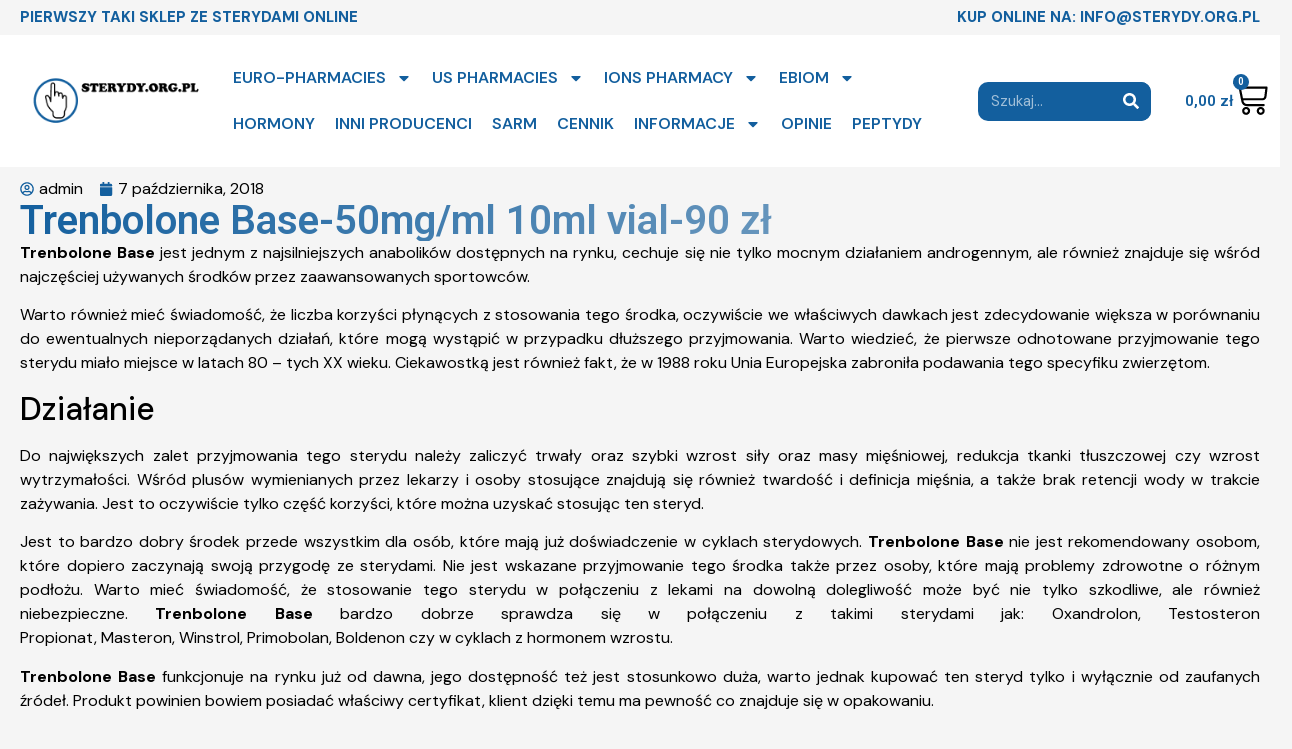

--- FILE ---
content_type: text/html; charset=UTF-8
request_url: https://sterydy.org.pl/trenbolone-base-tren-trenbolon-mix/
body_size: 18676
content:
<!doctype html>
<html lang="pl-PL">
<head>
	<meta charset="UTF-8">
	<meta name="viewport" content="width=device-width, initial-scale=1">
	<link rel="profile" href="https://gmpg.org/xfn/11">
	<title>Trenbolone Base-50mg/ml 10ml vial-90 zł &#8211; sterydy.org.pl</title>
<meta name='robots' content='max-image-preview:large' />
<link rel="alternate" type="application/rss+xml" title="sterydy.org.pl &raquo; Kanał z wpisami" href="https://sterydy.org.pl/feed/" />
<link rel="alternate" type="application/rss+xml" title="sterydy.org.pl &raquo; Kanał z komentarzami" href="https://sterydy.org.pl/comments/feed/" />
<link rel="alternate" type="application/rss+xml" title="sterydy.org.pl &raquo; Trenbolone Base-50mg/ml 10ml vial-90 zł Kanał z komentarzami" href="https://sterydy.org.pl/trenbolone-base-tren-trenbolon-mix/feed/" />
<link rel="alternate" title="oEmbed (JSON)" type="application/json+oembed" href="https://sterydy.org.pl/wp-json/oembed/1.0/embed?url=https%3A%2F%2Fsterydy.org.pl%2Ftrenbolone-base-tren-trenbolon-mix%2F" />
<link rel="alternate" title="oEmbed (XML)" type="text/xml+oembed" href="https://sterydy.org.pl/wp-json/oembed/1.0/embed?url=https%3A%2F%2Fsterydy.org.pl%2Ftrenbolone-base-tren-trenbolon-mix%2F&#038;format=xml" />
<style id='wp-img-auto-sizes-contain-inline-css'>
img:is([sizes=auto i],[sizes^="auto," i]){contain-intrinsic-size:3000px 1500px}
/*# sourceURL=wp-img-auto-sizes-contain-inline-css */
</style>
<style id='wp-emoji-styles-inline-css'>

	img.wp-smiley, img.emoji {
		display: inline !important;
		border: none !important;
		box-shadow: none !important;
		height: 1em !important;
		width: 1em !important;
		margin: 0 0.07em !important;
		vertical-align: -0.1em !important;
		background: none !important;
		padding: 0 !important;
	}
/*# sourceURL=wp-emoji-styles-inline-css */
</style>
<link rel='stylesheet' id='wp-block-library-css' href='https://sterydy.org.pl/wp-includes/css/dist/block-library/style.min.css?ver=6.9' media='all' />
<link rel='stylesheet' id='wc-blocks-style-css' href='https://sterydy.org.pl/wp-content/plugins/woocommerce/assets/client/blocks/wc-blocks.css?ver=wc-9.3.5' media='all' />
<style id='global-styles-inline-css'>
:root{--wp--preset--aspect-ratio--square: 1;--wp--preset--aspect-ratio--4-3: 4/3;--wp--preset--aspect-ratio--3-4: 3/4;--wp--preset--aspect-ratio--3-2: 3/2;--wp--preset--aspect-ratio--2-3: 2/3;--wp--preset--aspect-ratio--16-9: 16/9;--wp--preset--aspect-ratio--9-16: 9/16;--wp--preset--color--black: #000000;--wp--preset--color--cyan-bluish-gray: #abb8c3;--wp--preset--color--white: #ffffff;--wp--preset--color--pale-pink: #f78da7;--wp--preset--color--vivid-red: #cf2e2e;--wp--preset--color--luminous-vivid-orange: #ff6900;--wp--preset--color--luminous-vivid-amber: #fcb900;--wp--preset--color--light-green-cyan: #7bdcb5;--wp--preset--color--vivid-green-cyan: #00d084;--wp--preset--color--pale-cyan-blue: #8ed1fc;--wp--preset--color--vivid-cyan-blue: #0693e3;--wp--preset--color--vivid-purple: #9b51e0;--wp--preset--gradient--vivid-cyan-blue-to-vivid-purple: linear-gradient(135deg,rgb(6,147,227) 0%,rgb(155,81,224) 100%);--wp--preset--gradient--light-green-cyan-to-vivid-green-cyan: linear-gradient(135deg,rgb(122,220,180) 0%,rgb(0,208,130) 100%);--wp--preset--gradient--luminous-vivid-amber-to-luminous-vivid-orange: linear-gradient(135deg,rgb(252,185,0) 0%,rgb(255,105,0) 100%);--wp--preset--gradient--luminous-vivid-orange-to-vivid-red: linear-gradient(135deg,rgb(255,105,0) 0%,rgb(207,46,46) 100%);--wp--preset--gradient--very-light-gray-to-cyan-bluish-gray: linear-gradient(135deg,rgb(238,238,238) 0%,rgb(169,184,195) 100%);--wp--preset--gradient--cool-to-warm-spectrum: linear-gradient(135deg,rgb(74,234,220) 0%,rgb(151,120,209) 20%,rgb(207,42,186) 40%,rgb(238,44,130) 60%,rgb(251,105,98) 80%,rgb(254,248,76) 100%);--wp--preset--gradient--blush-light-purple: linear-gradient(135deg,rgb(255,206,236) 0%,rgb(152,150,240) 100%);--wp--preset--gradient--blush-bordeaux: linear-gradient(135deg,rgb(254,205,165) 0%,rgb(254,45,45) 50%,rgb(107,0,62) 100%);--wp--preset--gradient--luminous-dusk: linear-gradient(135deg,rgb(255,203,112) 0%,rgb(199,81,192) 50%,rgb(65,88,208) 100%);--wp--preset--gradient--pale-ocean: linear-gradient(135deg,rgb(255,245,203) 0%,rgb(182,227,212) 50%,rgb(51,167,181) 100%);--wp--preset--gradient--electric-grass: linear-gradient(135deg,rgb(202,248,128) 0%,rgb(113,206,126) 100%);--wp--preset--gradient--midnight: linear-gradient(135deg,rgb(2,3,129) 0%,rgb(40,116,252) 100%);--wp--preset--font-size--small: 13px;--wp--preset--font-size--medium: 20px;--wp--preset--font-size--large: 36px;--wp--preset--font-size--x-large: 42px;--wp--preset--font-family--inter: "Inter", sans-serif;--wp--preset--font-family--cardo: Cardo;--wp--preset--spacing--20: 0.44rem;--wp--preset--spacing--30: 0.67rem;--wp--preset--spacing--40: 1rem;--wp--preset--spacing--50: 1.5rem;--wp--preset--spacing--60: 2.25rem;--wp--preset--spacing--70: 3.38rem;--wp--preset--spacing--80: 5.06rem;--wp--preset--shadow--natural: 6px 6px 9px rgba(0, 0, 0, 0.2);--wp--preset--shadow--deep: 12px 12px 50px rgba(0, 0, 0, 0.4);--wp--preset--shadow--sharp: 6px 6px 0px rgba(0, 0, 0, 0.2);--wp--preset--shadow--outlined: 6px 6px 0px -3px rgb(255, 255, 255), 6px 6px rgb(0, 0, 0);--wp--preset--shadow--crisp: 6px 6px 0px rgb(0, 0, 0);}:where(.is-layout-flex){gap: 0.5em;}:where(.is-layout-grid){gap: 0.5em;}body .is-layout-flex{display: flex;}.is-layout-flex{flex-wrap: wrap;align-items: center;}.is-layout-flex > :is(*, div){margin: 0;}body .is-layout-grid{display: grid;}.is-layout-grid > :is(*, div){margin: 0;}:where(.wp-block-columns.is-layout-flex){gap: 2em;}:where(.wp-block-columns.is-layout-grid){gap: 2em;}:where(.wp-block-post-template.is-layout-flex){gap: 1.25em;}:where(.wp-block-post-template.is-layout-grid){gap: 1.25em;}.has-black-color{color: var(--wp--preset--color--black) !important;}.has-cyan-bluish-gray-color{color: var(--wp--preset--color--cyan-bluish-gray) !important;}.has-white-color{color: var(--wp--preset--color--white) !important;}.has-pale-pink-color{color: var(--wp--preset--color--pale-pink) !important;}.has-vivid-red-color{color: var(--wp--preset--color--vivid-red) !important;}.has-luminous-vivid-orange-color{color: var(--wp--preset--color--luminous-vivid-orange) !important;}.has-luminous-vivid-amber-color{color: var(--wp--preset--color--luminous-vivid-amber) !important;}.has-light-green-cyan-color{color: var(--wp--preset--color--light-green-cyan) !important;}.has-vivid-green-cyan-color{color: var(--wp--preset--color--vivid-green-cyan) !important;}.has-pale-cyan-blue-color{color: var(--wp--preset--color--pale-cyan-blue) !important;}.has-vivid-cyan-blue-color{color: var(--wp--preset--color--vivid-cyan-blue) !important;}.has-vivid-purple-color{color: var(--wp--preset--color--vivid-purple) !important;}.has-black-background-color{background-color: var(--wp--preset--color--black) !important;}.has-cyan-bluish-gray-background-color{background-color: var(--wp--preset--color--cyan-bluish-gray) !important;}.has-white-background-color{background-color: var(--wp--preset--color--white) !important;}.has-pale-pink-background-color{background-color: var(--wp--preset--color--pale-pink) !important;}.has-vivid-red-background-color{background-color: var(--wp--preset--color--vivid-red) !important;}.has-luminous-vivid-orange-background-color{background-color: var(--wp--preset--color--luminous-vivid-orange) !important;}.has-luminous-vivid-amber-background-color{background-color: var(--wp--preset--color--luminous-vivid-amber) !important;}.has-light-green-cyan-background-color{background-color: var(--wp--preset--color--light-green-cyan) !important;}.has-vivid-green-cyan-background-color{background-color: var(--wp--preset--color--vivid-green-cyan) !important;}.has-pale-cyan-blue-background-color{background-color: var(--wp--preset--color--pale-cyan-blue) !important;}.has-vivid-cyan-blue-background-color{background-color: var(--wp--preset--color--vivid-cyan-blue) !important;}.has-vivid-purple-background-color{background-color: var(--wp--preset--color--vivid-purple) !important;}.has-black-border-color{border-color: var(--wp--preset--color--black) !important;}.has-cyan-bluish-gray-border-color{border-color: var(--wp--preset--color--cyan-bluish-gray) !important;}.has-white-border-color{border-color: var(--wp--preset--color--white) !important;}.has-pale-pink-border-color{border-color: var(--wp--preset--color--pale-pink) !important;}.has-vivid-red-border-color{border-color: var(--wp--preset--color--vivid-red) !important;}.has-luminous-vivid-orange-border-color{border-color: var(--wp--preset--color--luminous-vivid-orange) !important;}.has-luminous-vivid-amber-border-color{border-color: var(--wp--preset--color--luminous-vivid-amber) !important;}.has-light-green-cyan-border-color{border-color: var(--wp--preset--color--light-green-cyan) !important;}.has-vivid-green-cyan-border-color{border-color: var(--wp--preset--color--vivid-green-cyan) !important;}.has-pale-cyan-blue-border-color{border-color: var(--wp--preset--color--pale-cyan-blue) !important;}.has-vivid-cyan-blue-border-color{border-color: var(--wp--preset--color--vivid-cyan-blue) !important;}.has-vivid-purple-border-color{border-color: var(--wp--preset--color--vivid-purple) !important;}.has-vivid-cyan-blue-to-vivid-purple-gradient-background{background: var(--wp--preset--gradient--vivid-cyan-blue-to-vivid-purple) !important;}.has-light-green-cyan-to-vivid-green-cyan-gradient-background{background: var(--wp--preset--gradient--light-green-cyan-to-vivid-green-cyan) !important;}.has-luminous-vivid-amber-to-luminous-vivid-orange-gradient-background{background: var(--wp--preset--gradient--luminous-vivid-amber-to-luminous-vivid-orange) !important;}.has-luminous-vivid-orange-to-vivid-red-gradient-background{background: var(--wp--preset--gradient--luminous-vivid-orange-to-vivid-red) !important;}.has-very-light-gray-to-cyan-bluish-gray-gradient-background{background: var(--wp--preset--gradient--very-light-gray-to-cyan-bluish-gray) !important;}.has-cool-to-warm-spectrum-gradient-background{background: var(--wp--preset--gradient--cool-to-warm-spectrum) !important;}.has-blush-light-purple-gradient-background{background: var(--wp--preset--gradient--blush-light-purple) !important;}.has-blush-bordeaux-gradient-background{background: var(--wp--preset--gradient--blush-bordeaux) !important;}.has-luminous-dusk-gradient-background{background: var(--wp--preset--gradient--luminous-dusk) !important;}.has-pale-ocean-gradient-background{background: var(--wp--preset--gradient--pale-ocean) !important;}.has-electric-grass-gradient-background{background: var(--wp--preset--gradient--electric-grass) !important;}.has-midnight-gradient-background{background: var(--wp--preset--gradient--midnight) !important;}.has-small-font-size{font-size: var(--wp--preset--font-size--small) !important;}.has-medium-font-size{font-size: var(--wp--preset--font-size--medium) !important;}.has-large-font-size{font-size: var(--wp--preset--font-size--large) !important;}.has-x-large-font-size{font-size: var(--wp--preset--font-size--x-large) !important;}
/*# sourceURL=global-styles-inline-css */
</style>

<style id='classic-theme-styles-inline-css'>
/*! This file is auto-generated */
.wp-block-button__link{color:#fff;background-color:#32373c;border-radius:9999px;box-shadow:none;text-decoration:none;padding:calc(.667em + 2px) calc(1.333em + 2px);font-size:1.125em}.wp-block-file__button{background:#32373c;color:#fff;text-decoration:none}
/*# sourceURL=/wp-includes/css/classic-themes.min.css */
</style>
<link rel='stylesheet' id='woocommerce-layout-css' href='https://sterydy.org.pl/wp-content/plugins/woocommerce/assets/css/woocommerce-layout.css?ver=9.3.5' media='all' />
<link rel='stylesheet' id='woocommerce-smallscreen-css' href='https://sterydy.org.pl/wp-content/plugins/woocommerce/assets/css/woocommerce-smallscreen.css?ver=9.3.5' media='only screen and (max-width: 768px)' />
<link rel='stylesheet' id='woocommerce-general-css' href='https://sterydy.org.pl/wp-content/plugins/woocommerce/assets/css/woocommerce.css?ver=9.3.5' media='all' />
<style id='woocommerce-inline-inline-css'>
.woocommerce form .form-row .required { visibility: visible; }
/*# sourceURL=woocommerce-inline-inline-css */
</style>
<link rel='stylesheet' id='hello-elementor-css' href='https://sterydy.org.pl/wp-content/themes/hello-elementor/style.min.css?ver=3.1.1' media='all' />
<link rel='stylesheet' id='hello-elementor-theme-style-css' href='https://sterydy.org.pl/wp-content/themes/hello-elementor/theme.min.css?ver=3.1.1' media='all' />
<link rel='stylesheet' id='hello-elementor-header-footer-css' href='https://sterydy.org.pl/wp-content/themes/hello-elementor/header-footer.min.css?ver=3.1.1' media='all' />
<link rel='stylesheet' id='elementor-frontend-css' href='https://sterydy.org.pl/wp-content/plugins/elementor/assets/css/frontend.min.css?ver=3.24.7' media='all' />
<link rel='stylesheet' id='elementor-post-8360-css' href='https://sterydy.org.pl/wp-content/uploads/elementor/css/post-8360.css?ver=1766454092' media='all' />
<link rel='stylesheet' id='swiper-css' href='https://sterydy.org.pl/wp-content/plugins/elementor/assets/lib/swiper/v8/css/swiper.min.css?ver=8.4.5' media='all' />
<link rel='stylesheet' id='e-swiper-css' href='https://sterydy.org.pl/wp-content/plugins/elementor/assets/css/conditionals/e-swiper.min.css?ver=3.24.7' media='all' />
<link rel='stylesheet' id='elementor-pro-css' href='https://sterydy.org.pl/wp-content/plugins/elementor-pro/assets/css/frontend.min.css?ver=3.22.0' media='all' />
<link rel='stylesheet' id='elementor-global-css' href='https://sterydy.org.pl/wp-content/uploads/elementor/css/global.css?ver=1766454093' media='all' />
<link rel='stylesheet' id='elementor-post-8761-css' href='https://sterydy.org.pl/wp-content/uploads/elementor/css/post-8761.css?ver=1766454094' media='all' />
<link rel='stylesheet' id='elementor-post-9103-css' href='https://sterydy.org.pl/wp-content/uploads/elementor/css/post-9103.css?ver=1766454094' media='all' />
<link rel='stylesheet' id='elementor-post-9936-css' href='https://sterydy.org.pl/wp-content/uploads/elementor/css/post-9936.css?ver=1766454145' media='all' />
<link rel='stylesheet' id='google-fonts-1-css' href='https://fonts.googleapis.com/css?family=Roboto%3A100%2C100italic%2C200%2C200italic%2C300%2C300italic%2C400%2C400italic%2C500%2C500italic%2C600%2C600italic%2C700%2C700italic%2C800%2C800italic%2C900%2C900italic%7CRoboto+Slab%3A100%2C100italic%2C200%2C200italic%2C300%2C300italic%2C400%2C400italic%2C500%2C500italic%2C600%2C600italic%2C700%2C700italic%2C800%2C800italic%2C900%2C900italic%7CDM+Sans%3A100%2C100italic%2C200%2C200italic%2C300%2C300italic%2C400%2C400italic%2C500%2C500italic%2C600%2C600italic%2C700%2C700italic%2C800%2C800italic%2C900%2C900italic&#038;display=swap&#038;subset=latin-ext&#038;ver=6.9' media='all' />
<link rel="preconnect" href="https://fonts.gstatic.com/" crossorigin><script src="https://sterydy.org.pl/wp-includes/js/jquery/jquery.min.js?ver=3.7.1" id="jquery-core-js"></script>
<script src="https://sterydy.org.pl/wp-includes/js/jquery/jquery-migrate.min.js?ver=3.4.1" id="jquery-migrate-js"></script>
<script src="https://sterydy.org.pl/wp-content/plugins/woocommerce/assets/js/jquery-blockui/jquery.blockUI.min.js?ver=2.7.0-wc.9.3.5" id="jquery-blockui-js" defer data-wp-strategy="defer"></script>
<script id="wc-add-to-cart-js-extra">
var wc_add_to_cart_params = {"ajax_url":"/wp-admin/admin-ajax.php","wc_ajax_url":"/?wc-ajax=%%endpoint%%","i18n_view_cart":"View cart","cart_url":"https://sterydy.org.pl/koszyk/","is_cart":"","cart_redirect_after_add":"no"};
//# sourceURL=wc-add-to-cart-js-extra
</script>
<script src="https://sterydy.org.pl/wp-content/plugins/woocommerce/assets/js/frontend/add-to-cart.min.js?ver=9.3.5" id="wc-add-to-cart-js" defer data-wp-strategy="defer"></script>
<script src="https://sterydy.org.pl/wp-content/plugins/woocommerce/assets/js/js-cookie/js.cookie.min.js?ver=2.1.4-wc.9.3.5" id="js-cookie-js" defer data-wp-strategy="defer"></script>
<script id="woocommerce-js-extra">
var woocommerce_params = {"ajax_url":"/wp-admin/admin-ajax.php","wc_ajax_url":"/?wc-ajax=%%endpoint%%"};
//# sourceURL=woocommerce-js-extra
</script>
<script src="https://sterydy.org.pl/wp-content/plugins/woocommerce/assets/js/frontend/woocommerce.min.js?ver=9.3.5" id="woocommerce-js" defer data-wp-strategy="defer"></script>
<link rel="https://api.w.org/" href="https://sterydy.org.pl/wp-json/" /><link rel="alternate" title="JSON" type="application/json" href="https://sterydy.org.pl/wp-json/wp/v2/posts/987" /><link rel="EditURI" type="application/rsd+xml" title="RSD" href="https://sterydy.org.pl/xmlrpc.php?rsd" />
<meta name="generator" content="WordPress 6.9" />
<meta name="generator" content="WooCommerce 9.3.5" />
<link rel="canonical" href="https://sterydy.org.pl/trenbolone-base-tren-trenbolon-mix/" />
<link rel='shortlink' href='https://sterydy.org.pl/?p=987' />
	<noscript><style>.woocommerce-product-gallery{ opacity: 1 !important; }</style></noscript>
	<meta name="generator" content="Elementor 3.24.7; features: e_font_icon_svg, additional_custom_breakpoints, e_optimized_control_loading, e_element_cache; settings: css_print_method-external, google_font-enabled, font_display-swap">
			<style>
				.e-con.e-parent:nth-of-type(n+4):not(.e-lazyloaded):not(.e-no-lazyload),
				.e-con.e-parent:nth-of-type(n+4):not(.e-lazyloaded):not(.e-no-lazyload) * {
					background-image: none !important;
				}
				@media screen and (max-height: 1024px) {
					.e-con.e-parent:nth-of-type(n+3):not(.e-lazyloaded):not(.e-no-lazyload),
					.e-con.e-parent:nth-of-type(n+3):not(.e-lazyloaded):not(.e-no-lazyload) * {
						background-image: none !important;
					}
				}
				@media screen and (max-height: 640px) {
					.e-con.e-parent:nth-of-type(n+2):not(.e-lazyloaded):not(.e-no-lazyload),
					.e-con.e-parent:nth-of-type(n+2):not(.e-lazyloaded):not(.e-no-lazyload) * {
						background-image: none !important;
					}
				}
			</style>
			<style class='wp-fonts-local'>
@font-face{font-family:Inter;font-style:normal;font-weight:300 900;font-display:fallback;src:url('https://sterydy.org.pl/wp-content/plugins/woocommerce/assets/fonts/Inter-VariableFont_slnt,wght.woff2') format('woff2');font-stretch:normal;}
@font-face{font-family:Cardo;font-style:normal;font-weight:400;font-display:fallback;src:url('https://sterydy.org.pl/wp-content/plugins/woocommerce/assets/fonts/cardo_normal_400.woff2') format('woff2');}
</style>
		<style id="wp-custom-css">
			.text-heading h2{
    background: linear-gradient(128deg, #135f9e, #eee 80%);
    background-size: 200% 200%;
    -webkit-background-clip: text;
    -webkit-text-fill-color: transparent;
}

@media screen and (max-width: 767px) {
  .heading-mob{
writing-mode: vertical-rl;
text-orientation: mixed;
    height: 200px;
}
}		</style>
		<link rel='stylesheet' id='widget-heading-css' href='https://sterydy.org.pl/wp-content/plugins/elementor/assets/css/widget-heading.min.css?ver=3.24.7' media='all' />
<link rel='stylesheet' id='widget-image-css' href='https://sterydy.org.pl/wp-content/plugins/elementor/assets/css/widget-image.min.css?ver=3.24.7' media='all' />
<link rel='stylesheet' id='widget-text-editor-css' href='https://sterydy.org.pl/wp-content/plugins/elementor/assets/css/widget-text-editor.min.css?ver=3.24.7' media='all' />
<link rel='stylesheet' id='widget-social-icons-css' href='https://sterydy.org.pl/wp-content/plugins/elementor/assets/css/widget-social-icons.min.css?ver=3.24.7' media='all' />
<link rel='stylesheet' id='e-apple-webkit-css' href='https://sterydy.org.pl/wp-content/plugins/elementor/assets/css/conditionals/apple-webkit.min.css?ver=3.24.7' media='all' />
<link rel='stylesheet' id='widget-icon-list-css' href='https://sterydy.org.pl/wp-content/plugins/elementor/assets/css/widget-icon-list.min.css?ver=3.24.7' media='all' />
</head>
<body class="wp-singular post-template-default single single-post postid-987 single-format-standard wp-custom-logo wp-theme-hello-elementor theme-hello-elementor woocommerce-no-js elementor-default elementor-kit-8360 elementor-page-9936">


<a class="skip-link screen-reader-text" href="#content">Przejdź do treści</a>

		<div data-elementor-type="header" data-elementor-id="8761" class="elementor elementor-8761 elementor-location-header" data-elementor-post-type="elementor_library">
			<div class="elementor-element elementor-element-a271a74 e-flex e-con-boxed e-con e-parent" data-id="a271a74" data-element_type="container" data-settings="{&quot;background_background&quot;:&quot;classic&quot;}">
					<div class="e-con-inner">
				<div class="elementor-element elementor-element-3ce9a72 elementor-hidden-mobile elementor-widget elementor-widget-heading" data-id="3ce9a72" data-element_type="widget" data-widget_type="heading.default">
				<div class="elementor-widget-container">
			<h2 class="elementor-heading-title elementor-size-default">Pierwszy taki sklep ze sterydami online</h2>		</div>
				</div>
				<div class="elementor-element elementor-element-bdc1612 elementor-widget elementor-widget-heading" data-id="bdc1612" data-element_type="widget" data-widget_type="heading.default">
				<div class="elementor-widget-container">
			<h2 class="elementor-heading-title elementor-size-default">KUP ONLINE na: info@sterydy.org.pl</h2>		</div>
				</div>
					</div>
				</div>
		<div class="elementor-element elementor-element-8931db3 e-flex e-con-boxed e-con e-parent" data-id="8931db3" data-element_type="container" data-settings="{&quot;background_background&quot;:&quot;classic&quot;}">
					<div class="e-con-inner">
		<div class="elementor-element elementor-element-fac6d10 e-con-full e-flex e-con e-child" data-id="fac6d10" data-element_type="container">
				<div class="elementor-element elementor-element-96ea0a2 elementor-widget elementor-widget-theme-site-logo elementor-widget-image" data-id="96ea0a2" data-element_type="widget" data-widget_type="theme-site-logo.default">
				<div class="elementor-widget-container">
									<a href="https://sterydy.org.pl">
			<img width="209" height="63" src="https://sterydy.org.pl/wp-content/uploads/2024/09/sterydy.org_.pl_.png" class="attachment-full size-full wp-image-8768" alt="" />				</a>
									</div>
				</div>
				</div>
		<div class="elementor-element elementor-element-de3d405 e-con-full e-flex e-con e-child" data-id="de3d405" data-element_type="container">
				<div class="elementor-element elementor-element-fb66178 elementor-nav-menu--stretch elementor-widget-mobile__width-initial elementor-nav-menu--dropdown-tablet elementor-nav-menu__text-align-aside elementor-nav-menu--toggle elementor-nav-menu--burger elementor-widget elementor-widget-nav-menu" data-id="fb66178" data-element_type="widget" data-settings="{&quot;full_width&quot;:&quot;stretch&quot;,&quot;layout&quot;:&quot;horizontal&quot;,&quot;submenu_icon&quot;:{&quot;value&quot;:&quot;&lt;svg class=\&quot;e-font-icon-svg e-fas-caret-down\&quot; viewBox=\&quot;0 0 320 512\&quot; xmlns=\&quot;http:\/\/www.w3.org\/2000\/svg\&quot;&gt;&lt;path d=\&quot;M31.3 192h257.3c17.8 0 26.7 21.5 14.1 34.1L174.1 354.8c-7.8 7.8-20.5 7.8-28.3 0L17.2 226.1C4.6 213.5 13.5 192 31.3 192z\&quot;&gt;&lt;\/path&gt;&lt;\/svg&gt;&quot;,&quot;library&quot;:&quot;fa-solid&quot;},&quot;toggle&quot;:&quot;burger&quot;}" data-widget_type="nav-menu.default">
				<div class="elementor-widget-container">
						<nav class="elementor-nav-menu--main elementor-nav-menu__container elementor-nav-menu--layout-horizontal e--pointer-underline e--animation-fade">
				<ul id="menu-1-fb66178" class="elementor-nav-menu"><li class="menu-item menu-item-type-taxonomy menu-item-object-product_cat menu-item-has-children menu-item-11606"><a href="https://sterydy.org.pl/kategoria-produktu/euro-pharmacies/" class="elementor-item">EURO-PHARMACIES</a>
<ul class="sub-menu elementor-nav-menu--dropdown">
	<li class="menu-item menu-item-type-taxonomy menu-item-object-product_cat menu-item-11607"><a href="https://sterydy.org.pl/kategoria-produktu/euro-pharmacies/tabletki/" class="elementor-sub-item">Tabletki</a></li>
	<li class="menu-item menu-item-type-taxonomy menu-item-object-product_cat menu-item-11608"><a href="https://sterydy.org.pl/kategoria-produktu/euro-pharmacies/flakony-10-ml/" class="elementor-sub-item">Flakony 10 ml</a></li>
	<li class="menu-item menu-item-type-taxonomy menu-item-object-product_cat menu-item-11609"><a href="https://sterydy.org.pl/kategoria-produktu/euro-pharmacies/peptydy-euro/" class="elementor-sub-item">Peptydy</a></li>
	<li class="menu-item menu-item-type-taxonomy menu-item-object-product_cat menu-item-11610"><a href="https://sterydy.org.pl/kategoria-produktu/euro-pharmacies/ampulki-1-ml/" class="elementor-sub-item">Ampułki 1 ml</a></li>
	<li class="menu-item menu-item-type-taxonomy menu-item-object-product_cat menu-item-11611"><a href="https://sterydy.org.pl/kategoria-produktu/euro-pharmacies-gold/" class="elementor-sub-item">EURO-PHARMACIES GOLD</a></li>
</ul>
</li>
<li class="menu-item menu-item-type-taxonomy menu-item-object-product_cat menu-item-has-children menu-item-11612"><a href="https://sterydy.org.pl/kategoria-produktu/us-pharmacies/" class="elementor-item">US PHARMACIES</a>
<ul class="sub-menu elementor-nav-menu--dropdown">
	<li class="menu-item menu-item-type-taxonomy menu-item-object-product_cat menu-item-11613"><a href="https://sterydy.org.pl/kategoria-produktu/us-pharmacies/flakony-us-pharmacies/" class="elementor-sub-item">Flakony 10 ml</a></li>
	<li class="menu-item menu-item-type-taxonomy menu-item-object-product_cat menu-item-11614"><a href="https://sterydy.org.pl/kategoria-produktu/us-pharmacies/hgh-us-pharmacies/" class="elementor-sub-item">HGH</a></li>
	<li class="menu-item menu-item-type-taxonomy menu-item-object-product_cat menu-item-11615"><a href="https://sterydy.org.pl/kategoria-produktu/us-pharmacies/tabletki-us-pharmacies/" class="elementor-sub-item">Tabletki</a></li>
</ul>
</li>
<li class="menu-item menu-item-type-taxonomy menu-item-object-product_cat menu-item-has-children menu-item-11616"><a href="https://sterydy.org.pl/kategoria-produktu/ions-pharmacy/" class="elementor-item">IONS PHARMACY</a>
<ul class="sub-menu elementor-nav-menu--dropdown">
	<li class="menu-item menu-item-type-taxonomy menu-item-object-product_cat menu-item-11617"><a href="https://sterydy.org.pl/kategoria-produktu/ions-pharmacy/ampulki/" class="elementor-sub-item">Ampułki</a></li>
	<li class="menu-item menu-item-type-taxonomy menu-item-object-product_cat menu-item-11618"><a href="https://sterydy.org.pl/kategoria-produktu/ions-pharmacy/hgh/" class="elementor-sub-item">HGH</a></li>
	<li class="menu-item menu-item-type-taxonomy menu-item-object-product_cat menu-item-11619"><a href="https://sterydy.org.pl/kategoria-produktu/ions-pharmacy/tabletki-ions-pharmacy/" class="elementor-sub-item">Tabletki</a></li>
</ul>
</li>
<li class="menu-item menu-item-type-taxonomy menu-item-object-product_cat menu-item-has-children menu-item-12015"><a href="https://sterydy.org.pl/kategoria-produktu/ebiom/" class="elementor-item">EBIOM</a>
<ul class="sub-menu elementor-nav-menu--dropdown">
	<li class="menu-item menu-item-type-taxonomy menu-item-object-product_cat menu-item-12016"><a href="https://sterydy.org.pl/kategoria-produktu/ebiom/ampulki-ebiom/" class="elementor-sub-item">Flakony 5x2ml</a></li>
	<li class="menu-item menu-item-type-taxonomy menu-item-object-product_cat menu-item-12017"><a href="https://sterydy.org.pl/kategoria-produktu/ebiom/peptydy-ebiom/" class="elementor-sub-item">Peptydy</a></li>
	<li class="menu-item menu-item-type-taxonomy menu-item-object-product_cat menu-item-12018"><a href="https://sterydy.org.pl/kategoria-produktu/ebiom/tabletki-ebiom/" class="elementor-sub-item">Tabletki</a></li>
</ul>
</li>
<li class="menu-item menu-item-type-taxonomy menu-item-object-product_cat menu-item-11620"><a href="https://sterydy.org.pl/kategoria-produktu/hormony/" class="elementor-item">HORMONY</a></li>
<li class="menu-item menu-item-type-taxonomy menu-item-object-product_cat menu-item-11621"><a href="https://sterydy.org.pl/kategoria-produktu/inni-producenci/" class="elementor-item">INNI PRODUCENCI</a></li>
<li class="menu-item menu-item-type-taxonomy menu-item-object-product_cat menu-item-11622"><a href="https://sterydy.org.pl/kategoria-produktu/natural-sarm/" class="elementor-item">SARM</a></li>
<li class="menu-item menu-item-type-post_type menu-item-object-page menu-item-11623"><a href="https://sterydy.org.pl/cennik-sterydy-hgh/" class="elementor-item">CENNIK</a></li>
<li class="menu-item menu-item-type-taxonomy menu-item-object-product_cat menu-item-has-children menu-item-11625"><a href="https://sterydy.org.pl/kategoria-produktu/informacje/" class="elementor-item">INFORMACJE</a>
<ul class="sub-menu elementor-nav-menu--dropdown">
	<li class="menu-item menu-item-type-taxonomy menu-item-object-category menu-item-11624"><a href="https://sterydy.org.pl/category/blog/" class="elementor-sub-item">BLOG</a></li>
	<li class="menu-item menu-item-type-taxonomy menu-item-object-category menu-item-11626"><a href="https://sterydy.org.pl/category/ciekawostki/" class="elementor-sub-item">CIEKAWOSTKI</a></li>
	<li class="menu-item menu-item-type-taxonomy menu-item-object-category menu-item-11627"><a href="https://sterydy.org.pl/category/dieta/" class="elementor-sub-item">DIETA</a></li>
	<li class="menu-item menu-item-type-taxonomy menu-item-object-category menu-item-11628"><a href="https://sterydy.org.pl/category/doping/" class="elementor-sub-item">DOPING</a></li>
	<li class="menu-item menu-item-type-taxonomy menu-item-object-category menu-item-11629"><a href="https://sterydy.org.pl/category/porady/" class="elementor-sub-item">PORADY</a></li>
	<li class="menu-item menu-item-type-taxonomy menu-item-object-category menu-item-11630"><a href="https://sterydy.org.pl/category/trening/" class="elementor-sub-item">TRENING</a></li>
</ul>
</li>
<li class="menu-item menu-item-type-post_type menu-item-object-page menu-item-11631"><a href="https://sterydy.org.pl/opinie/" class="elementor-item">OPINIE</a></li>
<li class="menu-item menu-item-type-taxonomy menu-item-object-product_cat menu-item-13080"><a href="https://sterydy.org.pl/kategoria-produktu/peptydy/" class="elementor-item">PEPTYDY</a></li>
</ul>			</nav>
					<div class="elementor-menu-toggle" role="button" tabindex="0" aria-label="Menu Toggle" aria-expanded="false">
			<svg aria-hidden="true" role="presentation" class="elementor-menu-toggle__icon--open e-font-icon-svg e-eicon-menu-bar" viewBox="0 0 1000 1000" xmlns="http://www.w3.org/2000/svg"><path d="M104 333H896C929 333 958 304 958 271S929 208 896 208H104C71 208 42 237 42 271S71 333 104 333ZM104 583H896C929 583 958 554 958 521S929 458 896 458H104C71 458 42 487 42 521S71 583 104 583ZM104 833H896C929 833 958 804 958 771S929 708 896 708H104C71 708 42 737 42 771S71 833 104 833Z"></path></svg><svg aria-hidden="true" role="presentation" class="elementor-menu-toggle__icon--close e-font-icon-svg e-eicon-close" viewBox="0 0 1000 1000" xmlns="http://www.w3.org/2000/svg"><path d="M742 167L500 408 258 167C246 154 233 150 217 150 196 150 179 158 167 167 154 179 150 196 150 212 150 229 154 242 171 254L408 500 167 742C138 771 138 800 167 829 196 858 225 858 254 829L496 587 738 829C750 842 767 846 783 846 800 846 817 842 829 829 842 817 846 804 846 783 846 767 842 750 829 737L588 500 833 258C863 229 863 200 833 171 804 137 775 137 742 167Z"></path></svg>			<span class="elementor-screen-only">Menu</span>
		</div>
					<nav class="elementor-nav-menu--dropdown elementor-nav-menu__container" aria-hidden="true">
				<ul id="menu-2-fb66178" class="elementor-nav-menu"><li class="menu-item menu-item-type-taxonomy menu-item-object-product_cat menu-item-has-children menu-item-11606"><a href="https://sterydy.org.pl/kategoria-produktu/euro-pharmacies/" class="elementor-item" tabindex="-1">EURO-PHARMACIES</a>
<ul class="sub-menu elementor-nav-menu--dropdown">
	<li class="menu-item menu-item-type-taxonomy menu-item-object-product_cat menu-item-11607"><a href="https://sterydy.org.pl/kategoria-produktu/euro-pharmacies/tabletki/" class="elementor-sub-item" tabindex="-1">Tabletki</a></li>
	<li class="menu-item menu-item-type-taxonomy menu-item-object-product_cat menu-item-11608"><a href="https://sterydy.org.pl/kategoria-produktu/euro-pharmacies/flakony-10-ml/" class="elementor-sub-item" tabindex="-1">Flakony 10 ml</a></li>
	<li class="menu-item menu-item-type-taxonomy menu-item-object-product_cat menu-item-11609"><a href="https://sterydy.org.pl/kategoria-produktu/euro-pharmacies/peptydy-euro/" class="elementor-sub-item" tabindex="-1">Peptydy</a></li>
	<li class="menu-item menu-item-type-taxonomy menu-item-object-product_cat menu-item-11610"><a href="https://sterydy.org.pl/kategoria-produktu/euro-pharmacies/ampulki-1-ml/" class="elementor-sub-item" tabindex="-1">Ampułki 1 ml</a></li>
	<li class="menu-item menu-item-type-taxonomy menu-item-object-product_cat menu-item-11611"><a href="https://sterydy.org.pl/kategoria-produktu/euro-pharmacies-gold/" class="elementor-sub-item" tabindex="-1">EURO-PHARMACIES GOLD</a></li>
</ul>
</li>
<li class="menu-item menu-item-type-taxonomy menu-item-object-product_cat menu-item-has-children menu-item-11612"><a href="https://sterydy.org.pl/kategoria-produktu/us-pharmacies/" class="elementor-item" tabindex="-1">US PHARMACIES</a>
<ul class="sub-menu elementor-nav-menu--dropdown">
	<li class="menu-item menu-item-type-taxonomy menu-item-object-product_cat menu-item-11613"><a href="https://sterydy.org.pl/kategoria-produktu/us-pharmacies/flakony-us-pharmacies/" class="elementor-sub-item" tabindex="-1">Flakony 10 ml</a></li>
	<li class="menu-item menu-item-type-taxonomy menu-item-object-product_cat menu-item-11614"><a href="https://sterydy.org.pl/kategoria-produktu/us-pharmacies/hgh-us-pharmacies/" class="elementor-sub-item" tabindex="-1">HGH</a></li>
	<li class="menu-item menu-item-type-taxonomy menu-item-object-product_cat menu-item-11615"><a href="https://sterydy.org.pl/kategoria-produktu/us-pharmacies/tabletki-us-pharmacies/" class="elementor-sub-item" tabindex="-1">Tabletki</a></li>
</ul>
</li>
<li class="menu-item menu-item-type-taxonomy menu-item-object-product_cat menu-item-has-children menu-item-11616"><a href="https://sterydy.org.pl/kategoria-produktu/ions-pharmacy/" class="elementor-item" tabindex="-1">IONS PHARMACY</a>
<ul class="sub-menu elementor-nav-menu--dropdown">
	<li class="menu-item menu-item-type-taxonomy menu-item-object-product_cat menu-item-11617"><a href="https://sterydy.org.pl/kategoria-produktu/ions-pharmacy/ampulki/" class="elementor-sub-item" tabindex="-1">Ampułki</a></li>
	<li class="menu-item menu-item-type-taxonomy menu-item-object-product_cat menu-item-11618"><a href="https://sterydy.org.pl/kategoria-produktu/ions-pharmacy/hgh/" class="elementor-sub-item" tabindex="-1">HGH</a></li>
	<li class="menu-item menu-item-type-taxonomy menu-item-object-product_cat menu-item-11619"><a href="https://sterydy.org.pl/kategoria-produktu/ions-pharmacy/tabletki-ions-pharmacy/" class="elementor-sub-item" tabindex="-1">Tabletki</a></li>
</ul>
</li>
<li class="menu-item menu-item-type-taxonomy menu-item-object-product_cat menu-item-has-children menu-item-12015"><a href="https://sterydy.org.pl/kategoria-produktu/ebiom/" class="elementor-item" tabindex="-1">EBIOM</a>
<ul class="sub-menu elementor-nav-menu--dropdown">
	<li class="menu-item menu-item-type-taxonomy menu-item-object-product_cat menu-item-12016"><a href="https://sterydy.org.pl/kategoria-produktu/ebiom/ampulki-ebiom/" class="elementor-sub-item" tabindex="-1">Flakony 5x2ml</a></li>
	<li class="menu-item menu-item-type-taxonomy menu-item-object-product_cat menu-item-12017"><a href="https://sterydy.org.pl/kategoria-produktu/ebiom/peptydy-ebiom/" class="elementor-sub-item" tabindex="-1">Peptydy</a></li>
	<li class="menu-item menu-item-type-taxonomy menu-item-object-product_cat menu-item-12018"><a href="https://sterydy.org.pl/kategoria-produktu/ebiom/tabletki-ebiom/" class="elementor-sub-item" tabindex="-1">Tabletki</a></li>
</ul>
</li>
<li class="menu-item menu-item-type-taxonomy menu-item-object-product_cat menu-item-11620"><a href="https://sterydy.org.pl/kategoria-produktu/hormony/" class="elementor-item" tabindex="-1">HORMONY</a></li>
<li class="menu-item menu-item-type-taxonomy menu-item-object-product_cat menu-item-11621"><a href="https://sterydy.org.pl/kategoria-produktu/inni-producenci/" class="elementor-item" tabindex="-1">INNI PRODUCENCI</a></li>
<li class="menu-item menu-item-type-taxonomy menu-item-object-product_cat menu-item-11622"><a href="https://sterydy.org.pl/kategoria-produktu/natural-sarm/" class="elementor-item" tabindex="-1">SARM</a></li>
<li class="menu-item menu-item-type-post_type menu-item-object-page menu-item-11623"><a href="https://sterydy.org.pl/cennik-sterydy-hgh/" class="elementor-item" tabindex="-1">CENNIK</a></li>
<li class="menu-item menu-item-type-taxonomy menu-item-object-product_cat menu-item-has-children menu-item-11625"><a href="https://sterydy.org.pl/kategoria-produktu/informacje/" class="elementor-item" tabindex="-1">INFORMACJE</a>
<ul class="sub-menu elementor-nav-menu--dropdown">
	<li class="menu-item menu-item-type-taxonomy menu-item-object-category menu-item-11624"><a href="https://sterydy.org.pl/category/blog/" class="elementor-sub-item" tabindex="-1">BLOG</a></li>
	<li class="menu-item menu-item-type-taxonomy menu-item-object-category menu-item-11626"><a href="https://sterydy.org.pl/category/ciekawostki/" class="elementor-sub-item" tabindex="-1">CIEKAWOSTKI</a></li>
	<li class="menu-item menu-item-type-taxonomy menu-item-object-category menu-item-11627"><a href="https://sterydy.org.pl/category/dieta/" class="elementor-sub-item" tabindex="-1">DIETA</a></li>
	<li class="menu-item menu-item-type-taxonomy menu-item-object-category menu-item-11628"><a href="https://sterydy.org.pl/category/doping/" class="elementor-sub-item" tabindex="-1">DOPING</a></li>
	<li class="menu-item menu-item-type-taxonomy menu-item-object-category menu-item-11629"><a href="https://sterydy.org.pl/category/porady/" class="elementor-sub-item" tabindex="-1">PORADY</a></li>
	<li class="menu-item menu-item-type-taxonomy menu-item-object-category menu-item-11630"><a href="https://sterydy.org.pl/category/trening/" class="elementor-sub-item" tabindex="-1">TRENING</a></li>
</ul>
</li>
<li class="menu-item menu-item-type-post_type menu-item-object-page menu-item-11631"><a href="https://sterydy.org.pl/opinie/" class="elementor-item" tabindex="-1">OPINIE</a></li>
<li class="menu-item menu-item-type-taxonomy menu-item-object-product_cat menu-item-13080"><a href="https://sterydy.org.pl/kategoria-produktu/peptydy/" class="elementor-item" tabindex="-1">PEPTYDY</a></li>
</ul>			</nav>
				</div>
				</div>
				<div class="elementor-element elementor-element-b232911 elementor-widget-mobile__width-initial elementor-hidden-desktop toggle-icon--cart-medium elementor-menu-cart--items-indicator-bubble elementor-menu-cart--cart-type-side-cart elementor-menu-cart--show-remove-button-yes elementor-widget elementor-widget-woocommerce-menu-cart" data-id="b232911" data-element_type="widget" data-settings="{&quot;cart_type&quot;:&quot;side-cart&quot;,&quot;open_cart&quot;:&quot;click&quot;,&quot;automatically_open_cart&quot;:&quot;no&quot;}" data-widget_type="woocommerce-menu-cart.default">
				<div class="elementor-widget-container">
					<div class="elementor-menu-cart__wrapper">
							<div class="elementor-menu-cart__toggle_wrapper">
					<div class="elementor-menu-cart__container elementor-lightbox" aria-hidden="true">
						<div class="elementor-menu-cart__main" aria-hidden="true">
									<div class="elementor-menu-cart__close-button">
					</div>
									<div class="widget_shopping_cart_content">
															</div>
						</div>
					</div>
							<div class="elementor-menu-cart__toggle elementor-button-wrapper">
			<a id="elementor-menu-cart__toggle_button" href="#" class="elementor-menu-cart__toggle_button elementor-button elementor-size-sm" aria-expanded="false">
				<span class="elementor-button-text"><span class="woocommerce-Price-amount amount"><bdi>0,00&nbsp;<span class="woocommerce-Price-currencySymbol">&#122;&#322;</span></bdi></span></span>
				<span class="elementor-button-icon">
					<span class="elementor-button-icon-qty" data-counter="0">0</span>
					<svg class="e-font-icon-svg e-eicon-cart-medium" viewBox="0 0 1000 1000" xmlns="http://www.w3.org/2000/svg"><path d="M740 854C740 883 763 906 792 906S844 883 844 854 820 802 792 802 740 825 740 854ZM217 156H958C977 156 992 173 989 191L957 452C950 509 901 552 843 552H297L303 581C311 625 350 656 395 656H875C892 656 906 670 906 687S892 719 875 719H394C320 719 255 666 241 593L141 94H42C25 94 10 80 10 62S25 31 42 31H167C182 31 195 42 198 56L217 156ZM230 219L284 490H843C869 490 891 470 895 444L923 219H230ZM677 854C677 791 728 740 792 740S906 791 906 854 855 969 792 969 677 918 677 854ZM260 854C260 791 312 740 375 740S490 791 490 854 438 969 375 969 260 918 260 854ZM323 854C323 883 346 906 375 906S427 883 427 854 404 802 375 802 323 825 323 854Z"></path></svg>					<span class="elementor-screen-only">Cart</span>
				</span>
			</a>
		</div>
						</div>
					</div> <!-- close elementor-menu-cart__wrapper -->
				</div>
				</div>
				</div>
		<div class="elementor-element elementor-element-6f17116 e-con-full e-flex e-con e-child" data-id="6f17116" data-element_type="container">
				<div class="elementor-element elementor-element-7f08543 elementor-search-form--skin-classic elementor-search-form--button-type-icon elementor-search-form--icon-search elementor-widget elementor-widget-search-form" data-id="7f08543" data-element_type="widget" data-settings="{&quot;skin&quot;:&quot;classic&quot;}" data-widget_type="search-form.default">
				<div class="elementor-widget-container">
					<search role="search">
			<form class="elementor-search-form" action="https://sterydy.org.pl" method="get">
												<div class="elementor-search-form__container">
					<label class="elementor-screen-only" for="elementor-search-form-7f08543">Search</label>

					
					<input id="elementor-search-form-7f08543" placeholder="Szukaj..." class="elementor-search-form__input" type="search" name="s" value="">
					
											<button class="elementor-search-form__submit" type="submit" aria-label="Search">
															<div class="e-font-icon-svg-container"><svg class="fa fa-search e-font-icon-svg e-fas-search" viewBox="0 0 512 512" xmlns="http://www.w3.org/2000/svg"><path d="M505 442.7L405.3 343c-4.5-4.5-10.6-7-17-7H372c27.6-35.3 44-79.7 44-128C416 93.1 322.9 0 208 0S0 93.1 0 208s93.1 208 208 208c48.3 0 92.7-16.4 128-44v16.3c0 6.4 2.5 12.5 7 17l99.7 99.7c9.4 9.4 24.6 9.4 33.9 0l28.3-28.3c9.4-9.4 9.4-24.6.1-34zM208 336c-70.7 0-128-57.2-128-128 0-70.7 57.2-128 128-128 70.7 0 128 57.2 128 128 0 70.7-57.2 128-128 128z"></path></svg></div>								<span class="elementor-screen-only">Search</span>
													</button>
					
									</div>
			</form>
		</search>
				</div>
				</div>
				</div>
				<div class="elementor-element elementor-element-64be326 elementor-hidden-tablet elementor-hidden-mobile toggle-icon--cart-medium elementor-menu-cart--items-indicator-bubble elementor-menu-cart--show-subtotal-yes elementor-menu-cart--cart-type-side-cart elementor-menu-cart--show-remove-button-yes elementor-widget elementor-widget-woocommerce-menu-cart" data-id="64be326" data-element_type="widget" data-settings="{&quot;cart_type&quot;:&quot;side-cart&quot;,&quot;open_cart&quot;:&quot;click&quot;,&quot;automatically_open_cart&quot;:&quot;no&quot;}" data-widget_type="woocommerce-menu-cart.default">
				<div class="elementor-widget-container">
					<div class="elementor-menu-cart__wrapper">
							<div class="elementor-menu-cart__toggle_wrapper">
					<div class="elementor-menu-cart__container elementor-lightbox" aria-hidden="true">
						<div class="elementor-menu-cart__main" aria-hidden="true">
									<div class="elementor-menu-cart__close-button">
					</div>
									<div class="widget_shopping_cart_content">
															</div>
						</div>
					</div>
							<div class="elementor-menu-cart__toggle elementor-button-wrapper">
			<a id="elementor-menu-cart__toggle_button" href="#" class="elementor-menu-cart__toggle_button elementor-button elementor-size-sm" aria-expanded="false">
				<span class="elementor-button-text"><span class="woocommerce-Price-amount amount"><bdi>0,00&nbsp;<span class="woocommerce-Price-currencySymbol">&#122;&#322;</span></bdi></span></span>
				<span class="elementor-button-icon">
					<span class="elementor-button-icon-qty" data-counter="0">0</span>
					<svg class="e-font-icon-svg e-eicon-cart-medium" viewBox="0 0 1000 1000" xmlns="http://www.w3.org/2000/svg"><path d="M740 854C740 883 763 906 792 906S844 883 844 854 820 802 792 802 740 825 740 854ZM217 156H958C977 156 992 173 989 191L957 452C950 509 901 552 843 552H297L303 581C311 625 350 656 395 656H875C892 656 906 670 906 687S892 719 875 719H394C320 719 255 666 241 593L141 94H42C25 94 10 80 10 62S25 31 42 31H167C182 31 195 42 198 56L217 156ZM230 219L284 490H843C869 490 891 470 895 444L923 219H230ZM677 854C677 791 728 740 792 740S906 791 906 854 855 969 792 969 677 918 677 854ZM260 854C260 791 312 740 375 740S490 791 490 854 438 969 375 969 260 918 260 854ZM323 854C323 883 346 906 375 906S427 883 427 854 404 802 375 802 323 825 323 854Z"></path></svg>					<span class="elementor-screen-only">Cart</span>
				</span>
			</a>
		</div>
						</div>
					</div> <!-- close elementor-menu-cart__wrapper -->
				</div>
				</div>
					</div>
				</div>
				</div>
				<div data-elementor-type="single-post" data-elementor-id="9936" class="elementor elementor-9936 elementor-location-single post-987 post type-post status-publish format-standard hentry category-euro-pharmacies category-sklep category-sterydy-iniekcyjne" data-elementor-post-type="elementor_library">
			<div class="elementor-element elementor-element-eedb179 e-flex e-con-boxed e-con e-parent" data-id="eedb179" data-element_type="container">
					<div class="e-con-inner">
				<div class="elementor-element elementor-element-b2bb4e9 elementor-align-left elementor-widget elementor-widget-post-info" data-id="b2bb4e9" data-element_type="widget" data-widget_type="post-info.default">
				<div class="elementor-widget-container">
					<ul class="elementor-inline-items elementor-icon-list-items elementor-post-info">
								<li class="elementor-icon-list-item elementor-repeater-item-14af9a7 elementor-inline-item" itemprop="author">
						<a href="https://sterydy.org.pl/author/admin/">
											<span class="elementor-icon-list-icon">
								<svg aria-hidden="true" class="e-font-icon-svg e-far-user-circle" viewBox="0 0 496 512" xmlns="http://www.w3.org/2000/svg"><path d="M248 104c-53 0-96 43-96 96s43 96 96 96 96-43 96-96-43-96-96-96zm0 144c-26.5 0-48-21.5-48-48s21.5-48 48-48 48 21.5 48 48-21.5 48-48 48zm0-240C111 8 0 119 0 256s111 248 248 248 248-111 248-248S385 8 248 8zm0 448c-49.7 0-95.1-18.3-130.1-48.4 14.9-23 40.4-38.6 69.6-39.5 20.8 6.4 40.6 9.6 60.5 9.6s39.7-3.1 60.5-9.6c29.2 1 54.7 16.5 69.6 39.5-35 30.1-80.4 48.4-130.1 48.4zm162.7-84.1c-24.4-31.4-62.1-51.9-105.1-51.9-10.2 0-26 9.6-57.6 9.6-31.5 0-47.4-9.6-57.6-9.6-42.9 0-80.6 20.5-105.1 51.9C61.9 339.2 48 299.2 48 256c0-110.3 89.7-200 200-200s200 89.7 200 200c0 43.2-13.9 83.2-37.3 115.9z"></path></svg>							</span>
									<span class="elementor-icon-list-text elementor-post-info__item elementor-post-info__item--type-author">
										admin					</span>
									</a>
				</li>
				<li class="elementor-icon-list-item elementor-repeater-item-28a8e71 elementor-inline-item" itemprop="datePublished">
						<a href="https://sterydy.org.pl/2018/10/07/">
											<span class="elementor-icon-list-icon">
								<svg aria-hidden="true" class="e-font-icon-svg e-fas-calendar" viewBox="0 0 448 512" xmlns="http://www.w3.org/2000/svg"><path d="M12 192h424c6.6 0 12 5.4 12 12v260c0 26.5-21.5 48-48 48H48c-26.5 0-48-21.5-48-48V204c0-6.6 5.4-12 12-12zm436-44v-36c0-26.5-21.5-48-48-48h-48V12c0-6.6-5.4-12-12-12h-40c-6.6 0-12 5.4-12 12v52H160V12c0-6.6-5.4-12-12-12h-40c-6.6 0-12 5.4-12 12v52H48C21.5 64 0 85.5 0 112v36c0 6.6 5.4 12 12 12h424c6.6 0 12-5.4 12-12z"></path></svg>							</span>
									<span class="elementor-icon-list-text elementor-post-info__item elementor-post-info__item--type-date">
										<time>7 października, 2018</time>					</span>
									</a>
				</li>
				</ul>
				</div>
				</div>
				<div class="elementor-element elementor-element-30f56c3 text-heading elementor-widget elementor-widget-theme-post-title elementor-page-title elementor-widget-heading" data-id="30f56c3" data-element_type="widget" data-widget_type="theme-post-title.default">
				<div class="elementor-widget-container">
			<h2 class="elementor-heading-title elementor-size-default">Trenbolone Base-50mg/ml 10ml vial-90 zł</h2>		</div>
				</div>
				<div class="elementor-element elementor-element-6697a9b elementor-widget elementor-widget-theme-post-content" data-id="6697a9b" data-element_type="widget" data-widget_type="theme-post-content.default">
				<div class="elementor-widget-container">
			<p lang="pl-pl" style="text-align: justify;" xml_lang="pl-pl"><strong>Trenbolone Base </strong>jest jednym z najsilniejszych anabolików dostępnych na rynku, cechuje się nie tylko mocnym działaniem androgennym, ale również znajduje się wśród najczęściej używanych środków przez zaawansowanych sportowców.</p>
<p lang="pl-pl" xml_lang="pl-pl"><span id="more-987"></span></p>
<p lang="pl-pl" style="text-align: justify;" xml_lang="pl-pl">Warto również mieć świadomość, że liczba korzyści płynących z stosowania tego środka, oczywiście we właściwych dawkach jest zdecydowanie większa w porównaniu do ewentualnych nieporządanych działań, które mogą wystąpić w przypadku dłuższego przyjmowania. Warto wiedzieć, że pierwsze odnotowane przyjmowanie tego sterydu miało miejsce w latach 80 &#8211; tych XX wieku. Ciekawostką jest również fakt, że w 1988 roku Unia Europejska zabroniła podawania tego specyfiku zwierzętom.</p>
<h2 lang="pl-pl" style="text-align: justify;" xml_lang="pl-pl">Działanie</h2>
<p style="text-align: justify;">Do największych zalet przyjmowania tego sterydu należy zaliczyć trwały oraz szybki wzrost siły oraz masy mięśniowej, redukcja tkanki tłuszczowej czy wzrost wytrzymałości. Wśród plusów wymienianych przez lekarzy i osoby stosujące znajdują się również twardość i definicja mięśnia, a także brak retencji wody w trakcie zażywania. Jest to oczywiście tylko część korzyści, które można uzyskać stosując ten steryd.</p>
<p style="text-align: justify;">Jest to bardzo dobry środek przede wszystkim dla osób, które mają już doświadczenie w cyklach sterydowych. <strong>Trenbolone Base </strong>nie jest rekomendowany osobom, które dopiero zaczynają swoją przygodę ze sterydami. Nie jest wskazane przyjmowanie tego środka także przez osoby, które mają problemy zdrowotne o różnym podłożu. Warto mieć świadomość, że stosowanie tego sterydu w połączeniu z lekami na dowolną dolegliwość może być nie tylko szkodliwe, ale również niebezpieczne. <strong>Trenbolone Base </strong>bardzo dobrze sprawdza się w połączeniu z takimi sterydami jak: Oxandrolon, Testosteron Propionat, Masteron, Winstrol, Primobolan, Boldenon czy w cyklach z hormonem wzrostu.</p>
<p style="text-align: justify;"><strong>Trenbolone Base </strong>funkcjonuje na rynku już od dawna, jego dostępność też jest stosunkowo duża, warto jednak kupować ten steryd tylko i wyłącznie od zaufanych źródeł. Produkt powinien bowiem posiadać właściwy certyfikat, klient dzięki temu ma pewność co znajduje się w opakowaniu.</p>
<h2 style="text-align: justify;">Dawkowanie</h2>
<p style="text-align: justify;">Przed rozpoczęciem stosowania tego środka konieczne jest wykonanie odpowiednich badań lekarskich w celu potwierdzenia aktualnego stanu zdrowia, bez tego nie można być pewnym stuprocentowej skuteczności sterydu. Warto również przed przystąpieniem do przyjmowania tego specyfiku zainteresować się odpowiednią bazą, która powinna dać niesamowite rezultaty razem ze stosowaniem właściwego środka.</p>
<p style="text-align: justify;"><strong>Trenbolone Base </strong>jest to po prostu bezestrowy trenbolone, czyli będzie działał od razu po iniekcji. Steryd ponadto jest zrobiony w oparciu o wodę, czyli przed przyjęciem najlepszym rozwiązaniem będzie wstrząśnięcie substancji, a następnie podanie jej głęboko do mięśnia w celi ograniczenia nieprzyjemnego odczucia, które może wystąpić po wykonaniu zastrzyku.</p>
<p style="text-align: justify;">Zarówno bazę jak i steryd powinno się przyjmować od 4 do 8 tygodni. W zdecydowanej większości przypadków nie poleca się przekraczać tego okresu, nawet w sytuacjach, gdy nie widać bardzo wyraźnych postępów. Można w ten sposób narazić się na bardzo poważny uszczerbek na zdrowiu albo poważniejsze konsekwencje, które nie będą należały do przyjemnych. Wielkość dawek, a także długość cyklu musi być dostosowana do indywidualnych celów, a także posiadanego stężenia.</p>
<p style="text-align: justify;">Amatorzy lub profesjonaliści decydują się na przyjmowanie tego sterydu w celu poprawy masy jakościowej, a także zwiększenia przyrostu mięśni. Warto mieć świadomość, że nie jest to steryd przeznaczony do budowania ilościowej masy mięśniowej. Właściwe stosowanie <strong>Trenbolone Base </strong>może nie tylko poprawić definicję mięśnia, ale również jego spięcie i zwiększyć rozmiar. Steryd oddziałuje również na produkcję czerwonych krwinek i szybszą regenerację.</p>
<p style="text-align: justify;">Osoby doświadczone, które miały już wcześniej kontakt ze sterydami mogą spokojnie przesunąć górną granicę dawki, a także okres jej przyjmowania. Nie można jednak przesadzać, ponieważ <strong>Trenbolone Base </strong>tak jak każdy steryd ma działanie anaboliczne i stosowany w nieodpowiedni sposób będzie zagrożeniem dla organizmu.</p>
<h2 style="text-align: justify;">Skutki uboczne</h2>
<p lang="pl-pl" style="text-align: justify;" xml_lang="pl-pl">Trzeba mieć na uwadze, że <strong>Trenbolone Base </strong>mimo zdecydowanie słabszej aromatyzacji w porównaniu do testosteronu może okazać się bardzo niebezpieczny nie tylko dla wątroby, ale również nerek czy płuc (w trakcie stosowania tego środka może pojawiać się kaszel). Do niepożądanych działań tego sterydu trzeba także zaliczyć bóle głowy, napady agresji, niewłaściwe funkcjonowanie układu hormonalnego (negatywny poziom na hormon tarczycy T3), krwotoki z nosa, trądzik, przetłuszczająca się skóra, ostry kaszel, nadciśnienie, przerost prostaty, osłabienie w wytwarzaniu przeciwciał czy wysuszanie stawów oraz wiązadeł.</p>
<p lang="pl-pl" style="text-align: justify;" xml_lang="pl-pl">Należy pamiętać, że  <strong>Trenbolone Base</strong> to steryd jakościowy, który zawiera w składzie bardzo dużą dawkę estrogenów. Rekomendowane jest zatem przyjmowanie razem z tym sterydem testosteron, jako hormon równoważący. W przeciwnym razie mogą pojawić się następujące niepożądane działania: zatrzymanie wody w organizmie, zmiany hormonalne, zmiana nastroju. spadek masy jakościowej (nadmierne zalanie się tłuszczem), czy ginekomastia.</p>
<p lang="pl-pl" xml_lang="pl-pl">
<p lang="pl-pl" xml_lang="pl-pl">
<p lang="pl-pl" xml_lang="pl-pl">
		</div>
				</div>
				<div class="elementor-element elementor-element-bc1fe12 elementor-post-navigation-borders-yes elementor-widget elementor-widget-post-navigation" data-id="bc1fe12" data-element_type="widget" data-widget_type="post-navigation.default">
				<div class="elementor-widget-container">
					<div class="elementor-post-navigation">
			<div class="elementor-post-navigation__prev elementor-post-navigation__link">
				<a href="https://sterydy.org.pl/trenbolone-acetate-tren-acetat-prolaktyna-saa/" rel="prev"><span class="post-navigation__arrow-wrapper post-navigation__arrow-prev"><i class="fa fa-angle-left" aria-hidden="true"></i><span class="elementor-screen-only">Prev</span></span><span class="elementor-post-navigation__link__prev"><span class="post-navigation__prev--label">Poprzedni</span><span class="post-navigation__prev--title">Trenbolone Acetate-100mg/ml 10ml vial-170zł</span></span></a>			</div>
							<div class="elementor-post-navigation__separator-wrapper">
					<div class="elementor-post-navigation__separator"></div>
				</div>
						<div class="elementor-post-navigation__next elementor-post-navigation__link">
				<a href="https://sterydy.org.pl/trenbolone-enanthate-tren-enan-dlugi-cykl/" rel="next"><span class="elementor-post-navigation__link__next"><span class="post-navigation__next--label">Następny</span><span class="post-navigation__next--title">Trenbolone Enanthate-200mg/ml 10ml vial-200zł</span></span><span class="post-navigation__arrow-wrapper post-navigation__arrow-next"><i class="fa fa-angle-right" aria-hidden="true"></i><span class="elementor-screen-only">Next</span></span></a>			</div>
		</div>
				</div>
				</div>
					</div>
				</div>
				</div>
				<div data-elementor-type="footer" data-elementor-id="9103" class="elementor elementor-9103 elementor-location-footer" data-elementor-post-type="elementor_library">
			<div class="elementor-element elementor-element-53a845b e-flex e-con-boxed e-con e-parent" data-id="53a845b" data-element_type="container" data-settings="{&quot;background_background&quot;:&quot;classic&quot;}">
					<div class="e-con-inner">
		<div class="elementor-element elementor-element-3dfe808 e-con-full e-flex e-con e-child" data-id="3dfe808" data-element_type="container" data-settings="{&quot;background_background&quot;:&quot;classic&quot;}">
		<div class="elementor-element elementor-element-20f6f27 e-con-full e-flex e-con e-child" data-id="20f6f27" data-element_type="container">
				<div class="elementor-element elementor-element-3377d11 elementor-widget elementor-widget-theme-site-logo elementor-widget-image" data-id="3377d11" data-element_type="widget" data-widget_type="theme-site-logo.default">
				<div class="elementor-widget-container">
									<a href="https://sterydy.org.pl">
			<img width="209" height="63" src="https://sterydy.org.pl/wp-content/uploads/2024/09/sterydy.org_.pl_.png" class="attachment-full size-full wp-image-8768" alt="" />				</a>
									</div>
				</div>
				<div class="elementor-element elementor-element-884a7cb elementor-widget elementor-widget-text-editor" data-id="884a7cb" data-element_type="widget" data-widget_type="text-editor.default">
				<div class="elementor-widget-container">
							<p><strong>Sklep ze sterydami online</strong> sterydy.org.pl powstała z myślą o najbardziej wymagających klientach. Jeśli jesteś zainteresowany <strong>zakupem sterydów </strong>lub interesuje cię szeroko pojęty temat dopingu… to dobrze trafiłeś! Sklep <strong>sterydy.org.pl</strong> to baza wiedzy o sterydach i innych środkach dopingujących. Masz pytanie? Skontaktuj się z naszym ekspertem!</p>						</div>
				</div>
				<div class="elementor-element elementor-element-a0a6638 text-heading elementor-widget elementor-widget-heading" data-id="a0a6638" data-element_type="widget" data-widget_type="heading.default">
				<div class="elementor-widget-container">
			<h2 class="elementor-heading-title elementor-size-default">Śledź nas</h2>		</div>
				</div>
				<div class="elementor-element elementor-element-bae65e0 e-grid-align-left elementor-shape-rounded elementor-grid-0 elementor-widget elementor-widget-social-icons" data-id="bae65e0" data-element_type="widget" data-widget_type="social-icons.default">
				<div class="elementor-widget-container">
					<div class="elementor-social-icons-wrapper elementor-grid">
							<span class="elementor-grid-item">
					<a class="elementor-icon elementor-social-icon elementor-social-icon-facebook elementor-repeater-item-52aff38" target="_blank">
						<span class="elementor-screen-only">Facebook</span>
						<svg class="e-font-icon-svg e-fab-facebook" viewBox="0 0 512 512" xmlns="http://www.w3.org/2000/svg"><path d="M504 256C504 119 393 8 256 8S8 119 8 256c0 123.78 90.69 226.38 209.25 245V327.69h-63V256h63v-54.64c0-62.15 37-96.48 93.67-96.48 27.14 0 55.52 4.84 55.52 4.84v61h-31.28c-30.8 0-40.41 19.12-40.41 38.73V256h68.78l-11 71.69h-57.78V501C413.31 482.38 504 379.78 504 256z"></path></svg>					</a>
				</span>
							<span class="elementor-grid-item">
					<a class="elementor-icon elementor-social-icon elementor-social-icon-twitter elementor-repeater-item-9bed8ce" target="_blank">
						<span class="elementor-screen-only">Twitter</span>
						<svg class="e-font-icon-svg e-fab-twitter" viewBox="0 0 512 512" xmlns="http://www.w3.org/2000/svg"><path d="M459.37 151.716c.325 4.548.325 9.097.325 13.645 0 138.72-105.583 298.558-298.558 298.558-59.452 0-114.68-17.219-161.137-47.106 8.447.974 16.568 1.299 25.34 1.299 49.055 0 94.213-16.568 130.274-44.832-46.132-.975-84.792-31.188-98.112-72.772 6.498.974 12.995 1.624 19.818 1.624 9.421 0 18.843-1.3 27.614-3.573-48.081-9.747-84.143-51.98-84.143-102.985v-1.299c13.969 7.797 30.214 12.67 47.431 13.319-28.264-18.843-46.781-51.005-46.781-87.391 0-19.492 5.197-37.36 14.294-52.954 51.655 63.675 129.3 105.258 216.365 109.807-1.624-7.797-2.599-15.918-2.599-24.04 0-57.828 46.782-104.934 104.934-104.934 30.213 0 57.502 12.67 76.67 33.137 23.715-4.548 46.456-13.32 66.599-25.34-7.798 24.366-24.366 44.833-46.132 57.827 21.117-2.273 41.584-8.122 60.426-16.243-14.292 20.791-32.161 39.308-52.628 54.253z"></path></svg>					</a>
				</span>
							<span class="elementor-grid-item">
					<a class="elementor-icon elementor-social-icon elementor-social-icon-youtube elementor-repeater-item-52436f3" target="_blank">
						<span class="elementor-screen-only">Youtube</span>
						<svg class="e-font-icon-svg e-fab-youtube" viewBox="0 0 576 512" xmlns="http://www.w3.org/2000/svg"><path d="M549.655 124.083c-6.281-23.65-24.787-42.276-48.284-48.597C458.781 64 288 64 288 64S117.22 64 74.629 75.486c-23.497 6.322-42.003 24.947-48.284 48.597-11.412 42.867-11.412 132.305-11.412 132.305s0 89.438 11.412 132.305c6.281 23.65 24.787 41.5 48.284 47.821C117.22 448 288 448 288 448s170.78 0 213.371-11.486c23.497-6.321 42.003-24.171 48.284-47.821 11.412-42.867 11.412-132.305 11.412-132.305s0-89.438-11.412-132.305zm-317.51 213.508V175.185l142.739 81.205-142.739 81.201z"></path></svg>					</a>
				</span>
					</div>
				</div>
				</div>
				</div>
		<div class="elementor-element elementor-element-a116fff e-con-full e-flex e-con e-child" data-id="a116fff" data-element_type="container">
				<div class="elementor-element elementor-element-85ebd37 text-heading elementor-widget elementor-widget-heading" data-id="85ebd37" data-element_type="widget" data-widget_type="heading.default">
				<div class="elementor-widget-container">
			<h2 class="elementor-heading-title elementor-size-default"><a href="https://sterydy.org.pl/sklep/">sklep</a></h2>		</div>
				</div>
				<div class="elementor-element elementor-element-1573ab8 elementor-align-left elementor-icon-list--layout-traditional elementor-list-item-link-full_width elementor-widget elementor-widget-icon-list" data-id="1573ab8" data-element_type="widget" data-widget_type="icon-list.default">
				<div class="elementor-widget-container">
					<ul class="elementor-icon-list-items">
							<li class="elementor-icon-list-item">
											<a href="https://sterydy.org.pl/kategoria-produktu/euro-pharmacies/peptydy/">

											<span class="elementor-icon-list-text">Peptydy</span>
											</a>
									</li>
								<li class="elementor-icon-list-item">
											<a href="https://sterydy.org.pl/kategoria-produktu/natural-sarm/">

											<span class="elementor-icon-list-text">Natural sarm</span>
											</a>
									</li>
								<li class="elementor-icon-list-item">
											<a href="https://sterydy.org.pl/kategoria-produktu/sklep/">

											<span class="elementor-icon-list-text">sklep</span>
											</a>
									</li>
								<li class="elementor-icon-list-item">
											<a href="https://sterydy.org.pl/kategoria-produktu/euro-pharmacies/">

											<span class="elementor-icon-list-text">euro-pharmacies</span>
											</a>
									</li>
						</ul>
				</div>
				</div>
				<div class="elementor-element elementor-element-1e66d07 text-heading elementor-widget elementor-widget-heading" data-id="1e66d07" data-element_type="widget" data-widget_type="heading.default">
				<div class="elementor-widget-container">
			<h2 class="elementor-heading-title elementor-size-default">blogi</h2>		</div>
				</div>
				<div class="elementor-element elementor-element-565a432 elementor-align-left elementor-icon-list--layout-traditional elementor-list-item-link-full_width elementor-widget elementor-widget-icon-list" data-id="565a432" data-element_type="widget" data-widget_type="icon-list.default">
				<div class="elementor-widget-container">
					<ul class="elementor-icon-list-items">
							<li class="elementor-icon-list-item">
											<a href="https://sterydy.org.pl/category/porady/">

											<span class="elementor-icon-list-text">Porady</span>
											</a>
									</li>
								<li class="elementor-icon-list-item">
											<a href="https://sterydy.org.pl/category/blog/">

											<span class="elementor-icon-list-text">blog</span>
											</a>
									</li>
								<li class="elementor-icon-list-item">
											<a href="https://sterydy.org.pl/category/doping/">

											<span class="elementor-icon-list-text">doping</span>
											</a>
									</li>
								<li class="elementor-icon-list-item">
											<a href="https://sterydy.org.pl/category/dieta/">

											<span class="elementor-icon-list-text">dieta</span>
											</a>
									</li>
						</ul>
				</div>
				</div>
				</div>
		<div class="elementor-element elementor-element-e1bdda4 e-con-full e-flex e-con e-child" data-id="e1bdda4" data-element_type="container">
				<div class="elementor-element elementor-element-9e2fb40 text-heading elementor-widget elementor-widget-heading" data-id="9e2fb40" data-element_type="widget" data-widget_type="heading.default">
				<div class="elementor-widget-container">
			<h2 class="elementor-heading-title elementor-size-default">Informacje</h2>		</div>
				</div>
				<div class="elementor-element elementor-element-afe473a elementor-align-left elementor-icon-list--layout-traditional elementor-list-item-link-full_width elementor-widget elementor-widget-icon-list" data-id="afe473a" data-element_type="widget" data-widget_type="icon-list.default">
				<div class="elementor-widget-container">
					<ul class="elementor-icon-list-items">
							<li class="elementor-icon-list-item">
											<a href="https://sterydy.org.pl/o-nas/">

											<span class="elementor-icon-list-text">o-nas</span>
											</a>
									</li>
								<li class="elementor-icon-list-item">
											<a href="https://sterydy.org.pl/kontakt/">

											<span class="elementor-icon-list-text">kontakt</span>
											</a>
									</li>
								<li class="elementor-icon-list-item">
											<a href="https://sterydy.org.pl/cennik-sterydy-hgh/">

											<span class="elementor-icon-list-text">cennik</span>
											</a>
									</li>
								<li class="elementor-icon-list-item">
											<a href="https://sterydy.org.pl/opinie/">

											<span class="elementor-icon-list-text">Opinie / Uwagi</span>
											</a>
									</li>
								<li class="elementor-icon-list-item">
											<a href="https://sterydy.org.pl/wysylka/">

											<span class="elementor-icon-list-text">wysylka</span>
											</a>
									</li>
						</ul>
				</div>
				</div>
				</div>
		<div class="elementor-element elementor-element-0a14277 e-con-full e-flex e-con e-child" data-id="0a14277" data-element_type="container">
				<div class="elementor-element elementor-element-4bab72b text-heading elementor-widget elementor-widget-heading" data-id="4bab72b" data-element_type="widget" data-widget_type="heading.default">
				<div class="elementor-widget-container">
			<h2 class="elementor-heading-title elementor-size-default">KONTAKT</h2>		</div>
				</div>
				<div class="elementor-element elementor-element-b06918c elementor-widget elementor-widget-text-editor" data-id="b06918c" data-element_type="widget" data-widget_type="text-editor.default">
				<div class="elementor-widget-container">
							<p>Zamówienia realizujemy poprzez <a href="https://sterydy.org.pl/sklep/">SKLEP</a> lub za pomocą formularza w kategorii <a href="https://sterydy.org.pl/kontakt/">KONTAKT</a> albo po prostu napisz do nas:</p>						</div>
				</div>
				<div class="elementor-element elementor-element-8c38543 elementor-align-left elementor-icon-list--layout-traditional elementor-list-item-link-full_width elementor-widget elementor-widget-icon-list" data-id="8c38543" data-element_type="widget" data-widget_type="icon-list.default">
				<div class="elementor-widget-container">
					<ul class="elementor-icon-list-items">
							<li class="elementor-icon-list-item">
											<a href="http://info@sterydy.org.pl">

												<span class="elementor-icon-list-icon">
							<svg aria-hidden="true" class="e-font-icon-svg e-fas-envelope" viewBox="0 0 512 512" xmlns="http://www.w3.org/2000/svg"><path d="M502.3 190.8c3.9-3.1 9.7-.2 9.7 4.7V400c0 26.5-21.5 48-48 48H48c-26.5 0-48-21.5-48-48V195.6c0-5 5.7-7.8 9.7-4.7 22.4 17.4 52.1 39.5 154.1 113.6 21.1 15.4 56.7 47.8 92.2 47.6 35.7.3 72-32.8 92.3-47.6 102-74.1 131.6-96.3 154-113.7zM256 320c23.2.4 56.6-29.2 73.4-41.4 132.7-96.3 142.8-104.7 173.4-128.7 5.8-4.5 9.2-11.5 9.2-18.9v-19c0-26.5-21.5-48-48-48H48C21.5 64 0 85.5 0 112v19c0 7.4 3.4 14.3 9.2 18.9 30.6 23.9 40.7 32.4 173.4 128.7 16.8 12.2 50.2 41.8 73.4 41.4z"></path></svg>						</span>
										<span class="elementor-icon-list-text">info@sterydy.org.pl</span>
											</a>
									</li>
								<li class="elementor-icon-list-item">
											<a href="http://sterydyorg@tutanota.com">

												<span class="elementor-icon-list-icon">
							<svg aria-hidden="true" class="e-font-icon-svg e-fas-envelope" viewBox="0 0 512 512" xmlns="http://www.w3.org/2000/svg"><path d="M502.3 190.8c3.9-3.1 9.7-.2 9.7 4.7V400c0 26.5-21.5 48-48 48H48c-26.5 0-48-21.5-48-48V195.6c0-5 5.7-7.8 9.7-4.7 22.4 17.4 52.1 39.5 154.1 113.6 21.1 15.4 56.7 47.8 92.2 47.6 35.7.3 72-32.8 92.3-47.6 102-74.1 131.6-96.3 154-113.7zM256 320c23.2.4 56.6-29.2 73.4-41.4 132.7-96.3 142.8-104.7 173.4-128.7 5.8-4.5 9.2-11.5 9.2-18.9v-19c0-26.5-21.5-48-48-48H48C21.5 64 0 85.5 0 112v19c0 7.4 3.4 14.3 9.2 18.9 30.6 23.9 40.7 32.4 173.4 128.7 16.8 12.2 50.2 41.8 73.4 41.4z"></path></svg>						</span>
										<span class="elementor-icon-list-text">sterydyorg@tutanota.com</span>
											</a>
									</li>
						</ul>
				</div>
				</div>
				</div>
				</div>
					</div>
				</div>
		<div class="elementor-element elementor-element-75f97e5 e-flex e-con-boxed e-con e-parent" data-id="75f97e5" data-element_type="container" data-settings="{&quot;background_background&quot;:&quot;classic&quot;}">
					<div class="e-con-inner">
				<div class="elementor-element elementor-element-e96be5f elementor-widget elementor-widget-heading" data-id="e96be5f" data-element_type="widget" data-widget_type="heading.default">
				<div class="elementor-widget-container">
			<h2 class="elementor-heading-title elementor-size-default">© 2024 sterydy.org.pl All Rights Reserved</h2>		</div>
				</div>
					</div>
				</div>
				</div>
		
<script type="speculationrules">
{"prefetch":[{"source":"document","where":{"and":[{"href_matches":"/*"},{"not":{"href_matches":["/wp-*.php","/wp-admin/*","/wp-content/uploads/*","/wp-content/*","/wp-content/plugins/*","/wp-content/themes/hello-elementor/*","/*\\?(.+)"]}},{"not":{"selector_matches":"a[rel~=\"nofollow\"]"}},{"not":{"selector_matches":".no-prefetch, .no-prefetch a"}}]},"eagerness":"conservative"}]}
</script>
			<script type='text/javascript'>
				const lazyloadRunObserver = () => {
					const lazyloadBackgrounds = document.querySelectorAll( `.e-con.e-parent:not(.e-lazyloaded)` );
					const lazyloadBackgroundObserver = new IntersectionObserver( ( entries ) => {
						entries.forEach( ( entry ) => {
							if ( entry.isIntersecting ) {
								let lazyloadBackground = entry.target;
								if( lazyloadBackground ) {
									lazyloadBackground.classList.add( 'e-lazyloaded' );
								}
								lazyloadBackgroundObserver.unobserve( entry.target );
							}
						});
					}, { rootMargin: '200px 0px 200px 0px' } );
					lazyloadBackgrounds.forEach( ( lazyloadBackground ) => {
						lazyloadBackgroundObserver.observe( lazyloadBackground );
					} );
				};
				const events = [
					'DOMContentLoaded',
					'elementor/lazyload/observe',
				];
				events.forEach( ( event ) => {
					document.addEventListener( event, lazyloadRunObserver );
				} );
			</script>
				<script>
		(function () {
			var c = document.body.className;
			c = c.replace(/woocommerce-no-js/, 'woocommerce-js');
			document.body.className = c;
		})();
	</script>
	<script src="https://sterydy.org.pl/wp-content/themes/hello-elementor/assets/js/hello-frontend.min.js?ver=3.1.1" id="hello-theme-frontend-js"></script>
<script src="https://sterydy.org.pl/wp-content/plugins/woocommerce/assets/js/sourcebuster/sourcebuster.min.js?ver=9.3.5" id="sourcebuster-js-js"></script>
<script id="wc-order-attribution-js-extra">
var wc_order_attribution = {"params":{"lifetime":1.0e-5,"session":30,"base64":false,"ajaxurl":"https://sterydy.org.pl/wp-admin/admin-ajax.php","prefix":"wc_order_attribution_","allowTracking":true},"fields":{"source_type":"current.typ","referrer":"current_add.rf","utm_campaign":"current.cmp","utm_source":"current.src","utm_medium":"current.mdm","utm_content":"current.cnt","utm_id":"current.id","utm_term":"current.trm","utm_source_platform":"current.plt","utm_creative_format":"current.fmt","utm_marketing_tactic":"current.tct","session_entry":"current_add.ep","session_start_time":"current_add.fd","session_pages":"session.pgs","session_count":"udata.vst","user_agent":"udata.uag"}};
//# sourceURL=wc-order-attribution-js-extra
</script>
<script src="https://sterydy.org.pl/wp-content/plugins/woocommerce/assets/js/frontend/order-attribution.min.js?ver=9.3.5" id="wc-order-attribution-js"></script>
<script src="https://sterydy.org.pl/wp-content/plugins/elementor-pro/assets/lib/smartmenus/jquery.smartmenus.min.js?ver=1.2.1" id="smartmenus-js"></script>
<script id="wc-cart-fragments-js-extra">
var wc_cart_fragments_params = {"ajax_url":"/wp-admin/admin-ajax.php","wc_ajax_url":"/?wc-ajax=%%endpoint%%","cart_hash_key":"wc_cart_hash_6975e8b7929c403c92a356cbc0eb3569","fragment_name":"wc_fragments_6975e8b7929c403c92a356cbc0eb3569","request_timeout":"5000"};
//# sourceURL=wc-cart-fragments-js-extra
</script>
<script src="https://sterydy.org.pl/wp-content/plugins/woocommerce/assets/js/frontend/cart-fragments.min.js?ver=9.3.5" id="wc-cart-fragments-js" defer data-wp-strategy="defer"></script>
<script src="https://sterydy.org.pl/wp-content/plugins/elementor-pro/assets/js/webpack-pro.runtime.min.js?ver=3.22.0" id="elementor-pro-webpack-runtime-js"></script>
<script src="https://sterydy.org.pl/wp-content/plugins/elementor/assets/js/webpack.runtime.min.js?ver=3.24.7" id="elementor-webpack-runtime-js"></script>
<script src="https://sterydy.org.pl/wp-content/plugins/elementor/assets/js/frontend-modules.min.js?ver=3.24.7" id="elementor-frontend-modules-js"></script>
<script src="https://sterydy.org.pl/wp-includes/js/dist/hooks.min.js?ver=dd5603f07f9220ed27f1" id="wp-hooks-js"></script>
<script src="https://sterydy.org.pl/wp-includes/js/dist/i18n.min.js?ver=c26c3dc7bed366793375" id="wp-i18n-js"></script>
<script id="wp-i18n-js-after">
wp.i18n.setLocaleData( { 'text direction\u0004ltr': [ 'ltr' ] } );
//# sourceURL=wp-i18n-js-after
</script>
<script id="elementor-pro-frontend-js-before">
var ElementorProFrontendConfig = {"ajaxurl":"https:\/\/sterydy.org.pl\/wp-admin\/admin-ajax.php","nonce":"2f24c9d9be","urls":{"assets":"https:\/\/sterydy.org.pl\/wp-content\/plugins\/elementor-pro\/assets\/","rest":"https:\/\/sterydy.org.pl\/wp-json\/"},"shareButtonsNetworks":{"facebook":{"title":"Facebook","has_counter":true},"twitter":{"title":"Twitter"},"linkedin":{"title":"LinkedIn","has_counter":true},"pinterest":{"title":"Pinterest","has_counter":true},"reddit":{"title":"Reddit","has_counter":true},"vk":{"title":"VK","has_counter":true},"odnoklassniki":{"title":"OK","has_counter":true},"tumblr":{"title":"Tumblr"},"digg":{"title":"Digg"},"skype":{"title":"Skype"},"stumbleupon":{"title":"StumbleUpon","has_counter":true},"mix":{"title":"Mix"},"telegram":{"title":"Telegram"},"pocket":{"title":"Pocket","has_counter":true},"xing":{"title":"XING","has_counter":true},"whatsapp":{"title":"WhatsApp"},"email":{"title":"Email"},"print":{"title":"Print"},"x-twitter":{"title":"X"},"threads":{"title":"Threads"}},"woocommerce":{"menu_cart":{"cart_page_url":"https:\/\/sterydy.org.pl\/koszyk\/","checkout_page_url":"https:\/\/sterydy.org.pl\/zamowienie\/","fragments_nonce":"ec9dc2073a"}},"facebook_sdk":{"lang":"pl_PL","app_id":""},"lottie":{"defaultAnimationUrl":"https:\/\/sterydy.org.pl\/wp-content\/plugins\/elementor-pro\/modules\/lottie\/assets\/animations\/default.json"}};
//# sourceURL=elementor-pro-frontend-js-before
</script>
<script src="https://sterydy.org.pl/wp-content/plugins/elementor-pro/assets/js/frontend.min.js?ver=3.22.0" id="elementor-pro-frontend-js"></script>
<script src="https://sterydy.org.pl/wp-includes/js/jquery/ui/core.min.js?ver=1.13.3" id="jquery-ui-core-js"></script>
<script id="elementor-frontend-js-before">
var elementorFrontendConfig = {"environmentMode":{"edit":false,"wpPreview":false,"isScriptDebug":false},"i18n":{"shareOnFacebook":"Udost\u0119pnij na Facebooku","shareOnTwitter":"Udost\u0119pnij na Twitterze","pinIt":"Przypnij","download":"Pobierz","downloadImage":"Pobierz obraz","fullscreen":"Tryb pe\u0142noekranowy","zoom":"Powi\u0119ksz","share":"Udost\u0119pnij","playVideo":"Odtw\u00f3rz wideo","previous":"Poprzednie","next":"Nast\u0119pne","close":"Zamknij","a11yCarouselWrapperAriaLabel":"Karuzela | Przewijanie w poziomie: Strza\u0142ka w lewo i w prawo","a11yCarouselPrevSlideMessage":"Poprzedni slajd","a11yCarouselNextSlideMessage":"Nast\u0119pny slajd","a11yCarouselFirstSlideMessage":"To jest pierwszy slajd","a11yCarouselLastSlideMessage":"This is the last slide","a11yCarouselPaginationBulletMessage":"Id\u017a do slajdu"},"is_rtl":false,"breakpoints":{"xs":0,"sm":480,"md":768,"lg":1025,"xl":1440,"xxl":1600},"responsive":{"breakpoints":{"mobile":{"label":"Mobilny Pionowy","value":767,"default_value":767,"direction":"max","is_enabled":true},"mobile_extra":{"label":"Mobilny Poziomy","value":880,"default_value":880,"direction":"max","is_enabled":false},"tablet":{"label":"Portret tabletu","value":1024,"default_value":1024,"direction":"max","is_enabled":true},"tablet_extra":{"label":"Ekran tabletu","value":1200,"default_value":1200,"direction":"max","is_enabled":false},"laptop":{"label":"Laptop","value":1366,"default_value":1366,"direction":"max","is_enabled":false},"widescreen":{"label":"Szeroki ekran","value":2400,"default_value":2400,"direction":"min","is_enabled":false}},"hasCustomBreakpoints":false},"version":"3.24.7","is_static":false,"experimentalFeatures":{"e_font_icon_svg":true,"additional_custom_breakpoints":true,"container":true,"container_grid":true,"e_swiper_latest":true,"e_nested_atomic_repeaters":true,"e_optimized_control_loading":true,"e_onboarding":true,"theme_builder_v2":true,"hello-theme-header-footer":true,"home_screen":true,"ai-layout":true,"nested-elements":true,"editor_v2":true,"e_element_cache":true,"link-in-bio":true,"floating-buttons":true,"display-conditions":true,"form-submissions":true,"taxonomy-filter":true},"urls":{"assets":"https:\/\/sterydy.org.pl\/wp-content\/plugins\/elementor\/assets\/","ajaxurl":"https:\/\/sterydy.org.pl\/wp-admin\/admin-ajax.php","uploadUrl":"https:\/\/sterydy.org.pl\/wp-content\/uploads"},"nonces":{"floatingButtonsClickTracking":"0d153c10e9"},"swiperClass":"swiper","settings":{"page":[],"editorPreferences":[]},"kit":{"body_background_background":"classic","active_breakpoints":["viewport_mobile","viewport_tablet"],"global_image_lightbox":"yes","lightbox_enable_counter":"yes","lightbox_enable_fullscreen":"yes","lightbox_enable_zoom":"yes","lightbox_enable_share":"yes","lightbox_title_src":"title","lightbox_description_src":"description","woocommerce_notices_elements":[],"hello_header_logo_type":"logo","hello_header_menu_layout":"horizontal","hello_footer_logo_type":"logo"},"post":{"id":987,"title":"Trenbolone%20Base-50mg%2Fml%2010ml%20vial-90%20z%C5%82%20%E2%80%93%20sterydy.org.pl","excerpt":"","featuredImage":false}};
//# sourceURL=elementor-frontend-js-before
</script>
<script src="https://sterydy.org.pl/wp-content/plugins/elementor/assets/js/frontend.min.js?ver=3.24.7" id="elementor-frontend-js"></script>
<script src="https://sterydy.org.pl/wp-content/plugins/elementor-pro/assets/js/elements-handlers.min.js?ver=3.22.0" id="pro-elements-handlers-js"></script>
<script id="wp-emoji-settings" type="application/json">
{"baseUrl":"https://s.w.org/images/core/emoji/17.0.2/72x72/","ext":".png","svgUrl":"https://s.w.org/images/core/emoji/17.0.2/svg/","svgExt":".svg","source":{"concatemoji":"https://sterydy.org.pl/wp-includes/js/wp-emoji-release.min.js?ver=6.9"}}
</script>
<script type="module">
/*! This file is auto-generated */
const a=JSON.parse(document.getElementById("wp-emoji-settings").textContent),o=(window._wpemojiSettings=a,"wpEmojiSettingsSupports"),s=["flag","emoji"];function i(e){try{var t={supportTests:e,timestamp:(new Date).valueOf()};sessionStorage.setItem(o,JSON.stringify(t))}catch(e){}}function c(e,t,n){e.clearRect(0,0,e.canvas.width,e.canvas.height),e.fillText(t,0,0);t=new Uint32Array(e.getImageData(0,0,e.canvas.width,e.canvas.height).data);e.clearRect(0,0,e.canvas.width,e.canvas.height),e.fillText(n,0,0);const a=new Uint32Array(e.getImageData(0,0,e.canvas.width,e.canvas.height).data);return t.every((e,t)=>e===a[t])}function p(e,t){e.clearRect(0,0,e.canvas.width,e.canvas.height),e.fillText(t,0,0);var n=e.getImageData(16,16,1,1);for(let e=0;e<n.data.length;e++)if(0!==n.data[e])return!1;return!0}function u(e,t,n,a){switch(t){case"flag":return n(e,"\ud83c\udff3\ufe0f\u200d\u26a7\ufe0f","\ud83c\udff3\ufe0f\u200b\u26a7\ufe0f")?!1:!n(e,"\ud83c\udde8\ud83c\uddf6","\ud83c\udde8\u200b\ud83c\uddf6")&&!n(e,"\ud83c\udff4\udb40\udc67\udb40\udc62\udb40\udc65\udb40\udc6e\udb40\udc67\udb40\udc7f","\ud83c\udff4\u200b\udb40\udc67\u200b\udb40\udc62\u200b\udb40\udc65\u200b\udb40\udc6e\u200b\udb40\udc67\u200b\udb40\udc7f");case"emoji":return!a(e,"\ud83e\u1fac8")}return!1}function f(e,t,n,a){let r;const o=(r="undefined"!=typeof WorkerGlobalScope&&self instanceof WorkerGlobalScope?new OffscreenCanvas(300,150):document.createElement("canvas")).getContext("2d",{willReadFrequently:!0}),s=(o.textBaseline="top",o.font="600 32px Arial",{});return e.forEach(e=>{s[e]=t(o,e,n,a)}),s}function r(e){var t=document.createElement("script");t.src=e,t.defer=!0,document.head.appendChild(t)}a.supports={everything:!0,everythingExceptFlag:!0},new Promise(t=>{let n=function(){try{var e=JSON.parse(sessionStorage.getItem(o));if("object"==typeof e&&"number"==typeof e.timestamp&&(new Date).valueOf()<e.timestamp+604800&&"object"==typeof e.supportTests)return e.supportTests}catch(e){}return null}();if(!n){if("undefined"!=typeof Worker&&"undefined"!=typeof OffscreenCanvas&&"undefined"!=typeof URL&&URL.createObjectURL&&"undefined"!=typeof Blob)try{var e="postMessage("+f.toString()+"("+[JSON.stringify(s),u.toString(),c.toString(),p.toString()].join(",")+"));",a=new Blob([e],{type:"text/javascript"});const r=new Worker(URL.createObjectURL(a),{name:"wpTestEmojiSupports"});return void(r.onmessage=e=>{i(n=e.data),r.terminate(),t(n)})}catch(e){}i(n=f(s,u,c,p))}t(n)}).then(e=>{for(const n in e)a.supports[n]=e[n],a.supports.everything=a.supports.everything&&a.supports[n],"flag"!==n&&(a.supports.everythingExceptFlag=a.supports.everythingExceptFlag&&a.supports[n]);var t;a.supports.everythingExceptFlag=a.supports.everythingExceptFlag&&!a.supports.flag,a.supports.everything||((t=a.source||{}).concatemoji?r(t.concatemoji):t.wpemoji&&t.twemoji&&(r(t.twemoji),r(t.wpemoji)))});
//# sourceURL=https://sterydy.org.pl/wp-includes/js/wp-emoji-loader.min.js
</script>

</body>
</html>


--- FILE ---
content_type: text/css
request_url: https://sterydy.org.pl/wp-content/uploads/elementor/css/post-8761.css?ver=1766454094
body_size: 1790
content:
.elementor-8761 .elementor-element.elementor-element-a271a74{--display:flex;--flex-direction:row;--container-widget-width:calc( ( 1 - var( --container-widget-flex-grow ) ) * 100% );--container-widget-height:100%;--container-widget-flex-grow:1;--container-widget-align-self:stretch;--flex-wrap-mobile:wrap;--justify-content:space-between;--align-items:center;--background-transition:0.3s;}.elementor-8761 .elementor-element.elementor-element-a271a74:not(.elementor-motion-effects-element-type-background), .elementor-8761 .elementor-element.elementor-element-a271a74 > .elementor-motion-effects-container > .elementor-motion-effects-layer{background-color:var( --e-global-color-de2d95a );}.elementor-8761 .elementor-element.elementor-element-a271a74, .elementor-8761 .elementor-element.elementor-element-a271a74::before{--border-transition:0.3s;}.elementor-8761 .elementor-element.elementor-element-3ce9a72 .elementor-heading-title{color:var( --e-global-color-16439d9 );font-family:"DM Sans", Sans-serif;font-size:15px;font-weight:800;text-transform:uppercase;}.elementor-8761 .elementor-element.elementor-element-bdc1612 .elementor-heading-title{color:var( --e-global-color-16439d9 );font-family:"DM Sans", Sans-serif;font-size:15px;font-weight:800;text-transform:uppercase;}.elementor-8761 .elementor-element.elementor-element-8931db3{--display:flex;--flex-direction:row;--container-widget-width:calc( ( 1 - var( --container-widget-flex-grow ) ) * 100% );--container-widget-height:100%;--container-widget-flex-grow:1;--container-widget-align-self:stretch;--flex-wrap-mobile:wrap;--justify-content:center;--align-items:center;--background-transition:0.3s;}.elementor-8761 .elementor-element.elementor-element-8931db3:not(.elementor-motion-effects-element-type-background), .elementor-8761 .elementor-element.elementor-element-8931db3 > .elementor-motion-effects-container > .elementor-motion-effects-layer{background-color:var( --e-global-color-c5e1b5e );}.elementor-8761 .elementor-element.elementor-element-8931db3, .elementor-8761 .elementor-element.elementor-element-8931db3::before{--border-transition:0.3s;}.elementor-8761 .elementor-element.elementor-element-fac6d10{--display:flex;--background-transition:0.3s;}.elementor-8761 .elementor-element.elementor-element-de3d405{--display:flex;--justify-content:center;--align-items:center;--container-widget-width:calc( ( 1 - var( --container-widget-flex-grow ) ) * 100% );--background-transition:0.3s;}.elementor-8761 .elementor-element.elementor-element-fb66178 .elementor-menu-toggle{margin:0 auto;}.elementor-8761 .elementor-element.elementor-element-fb66178 .elementor-nav-menu .elementor-item{font-family:"DM Sans", Sans-serif;font-weight:600;text-transform:capitalize;}.elementor-8761 .elementor-element.elementor-element-fb66178 .elementor-nav-menu--main .elementor-item{color:#135F9E;fill:#135F9E;padding-left:10px;padding-right:10px;}.elementor-8761 .elementor-element.elementor-element-fb66178 .elementor-nav-menu--main .elementor-item:hover,
					.elementor-8761 .elementor-element.elementor-element-fb66178 .elementor-nav-menu--main .elementor-item.elementor-item-active,
					.elementor-8761 .elementor-element.elementor-element-fb66178 .elementor-nav-menu--main .elementor-item.highlighted,
					.elementor-8761 .elementor-element.elementor-element-fb66178 .elementor-nav-menu--main .elementor-item:focus{color:var( --e-global-color-16439d9 );fill:var( --e-global-color-16439d9 );}.elementor-8761 .elementor-element.elementor-element-fb66178 .elementor-nav-menu--main:not(.e--pointer-framed) .elementor-item:before,
					.elementor-8761 .elementor-element.elementor-element-fb66178 .elementor-nav-menu--main:not(.e--pointer-framed) .elementor-item:after{background-color:var( --e-global-color-16439d9 );}.elementor-8761 .elementor-element.elementor-element-fb66178 .e--pointer-framed .elementor-item:before,
					.elementor-8761 .elementor-element.elementor-element-fb66178 .e--pointer-framed .elementor-item:after{border-color:var( --e-global-color-16439d9 );}.elementor-8761 .elementor-element.elementor-element-fb66178 .elementor-nav-menu--main .elementor-item.elementor-item-active{color:var( --e-global-color-f7a460e );}.elementor-8761 .elementor-element.elementor-element-fb66178 .e--pointer-framed .elementor-item:before{border-width:0px;}.elementor-8761 .elementor-element.elementor-element-fb66178 .e--pointer-framed.e--animation-draw .elementor-item:before{border-width:0 0 0px 0px;}.elementor-8761 .elementor-element.elementor-element-fb66178 .e--pointer-framed.e--animation-draw .elementor-item:after{border-width:0px 0px 0 0;}.elementor-8761 .elementor-element.elementor-element-fb66178 .e--pointer-framed.e--animation-corners .elementor-item:before{border-width:0px 0 0 0px;}.elementor-8761 .elementor-element.elementor-element-fb66178 .e--pointer-framed.e--animation-corners .elementor-item:after{border-width:0 0px 0px 0;}.elementor-8761 .elementor-element.elementor-element-fb66178 .e--pointer-underline .elementor-item:after,
					 .elementor-8761 .elementor-element.elementor-element-fb66178 .e--pointer-overline .elementor-item:before,
					 .elementor-8761 .elementor-element.elementor-element-fb66178 .e--pointer-double-line .elementor-item:before,
					 .elementor-8761 .elementor-element.elementor-element-fb66178 .e--pointer-double-line .elementor-item:after{height:0px;}.elementor-8761 .elementor-element.elementor-element-fb66178 .elementor-nav-menu--dropdown a, .elementor-8761 .elementor-element.elementor-element-fb66178 .elementor-menu-toggle{color:var( --e-global-color-16439d9 );}.elementor-8761 .elementor-element.elementor-element-fb66178 .elementor-nav-menu--dropdown{background-color:var( --e-global-color-c5e1b5e );}.elementor-8761 .elementor-element.elementor-element-fb66178 .elementor-nav-menu--dropdown a:hover,
					.elementor-8761 .elementor-element.elementor-element-fb66178 .elementor-nav-menu--dropdown a.elementor-item-active,
					.elementor-8761 .elementor-element.elementor-element-fb66178 .elementor-nav-menu--dropdown a.highlighted,
					.elementor-8761 .elementor-element.elementor-element-fb66178 .elementor-menu-toggle:hover{color:var( --e-global-color-c5e1b5e );}.elementor-8761 .elementor-element.elementor-element-fb66178 .elementor-nav-menu--dropdown a:hover,
					.elementor-8761 .elementor-element.elementor-element-fb66178 .elementor-nav-menu--dropdown a.elementor-item-active,
					.elementor-8761 .elementor-element.elementor-element-fb66178 .elementor-nav-menu--dropdown a.highlighted{background-color:var( --e-global-color-16439d9 );}.elementor-8761 .elementor-element.elementor-element-fb66178 .elementor-nav-menu--dropdown a.elementor-item-active{color:var( --e-global-color-c5e1b5e );background-color:var( --e-global-color-16439d9 );}.elementor-8761 .elementor-element.elementor-element-fb66178 .elementor-nav-menu--dropdown .elementor-item, .elementor-8761 .elementor-element.elementor-element-fb66178 .elementor-nav-menu--dropdown  .elementor-sub-item{font-family:"DM Sans", Sans-serif;font-weight:600;text-transform:capitalize;}.elementor-8761 .elementor-element.elementor-element-b232911{--main-alignment:right;--divider-style:solid;--subtotal-divider-style:solid;--elementor-remove-from-cart-button:none;--remove-from-cart-button:block;--toggle-button-icon-color:var( --e-global-color-f7a460e );--toggle-button-border-width:0px;--toggle-icon-size:35px;--items-indicator-text-color:var( --e-global-color-c5e1b5e );--items-indicator-background-color:var( --e-global-color-16439d9 );--cart-background-color:var( --e-global-color-f5b8521 );--cart-border-style:none;--cart-border-radius:10px 10px 10px 10px;--cart-close-icon-size:15px;--cart-close-button-color:var( --e-global-color-f7a460e );--cart-close-button-hover-color:var( --e-global-color-16439d9 );--remove-item-button-color:var( --e-global-color-f7a460e );--remove-item-button-hover-color:var( --e-global-color-16439d9 );--menu-cart-subtotal-color:var( --e-global-color-f7a460e );--menu-cart-subtotal-text-align:center;--product-variations-color:var( --e-global-color-f7a460e );--product-price-color:var( --e-global-color-f7a460e );--divider-color:var( --e-global-color-f7a460e );--subtotal-divider-color:var( --e-global-color-f7a460e );--cart-footer-layout:1fr 1fr;--products-max-height-sidecart:calc(100vh - 240px);--products-max-height-minicart:calc(100vh - 385px);--cart-footer-buttons-border-radius:8px;--view-cart-button-text-color:var( --e-global-color-c5e1b5e );--view-cart-button-background-color:var( --e-global-color-16439d9 );--view-cart-button-hover-text-color:var( --e-global-color-16439d9 );--view-cart-button-hover-background-color:var( --e-global-color-c5e1b5e );--view-cart-button-padding:10px 10px 10px 10px;--checkout-button-text-color:var( --e-global-color-c5e1b5e );--checkout-button-background-color:var( --e-global-color-16439d9 );--checkout-button-hover-text-color:var( --e-global-color-16439d9 );--checkout-button-hover-background-color:var( --e-global-color-c5e1b5e );--checkout-button-padding:10px 10px 10px 10px;--empty-message-color:var( --e-global-color-f7a460e );--empty-message-alignment:center;}.elementor-8761 .elementor-element.elementor-element-b232911 .elementor-menu-cart__subtotal{font-family:"DM Sans", Sans-serif;font-weight:600;}.elementor-8761 .elementor-element.elementor-element-b232911 .widget_shopping_cart_content{--subtotal-divider-left-width:0;--subtotal-divider-right-width:0;--subtotal-divider-color:var( --e-global-color-f7a460e );}.elementor-8761 .elementor-element.elementor-element-b232911 .elementor-menu-cart__product-name a{font-family:"DM Sans", Sans-serif;font-weight:600;text-transform:capitalize;color:var( --e-global-color-16439d9 );}.elementor-8761 .elementor-element.elementor-element-b232911 .elementor-menu-cart__product-name a:hover{color:var( --e-global-color-f7a460e );}.elementor-8761 .elementor-element.elementor-element-b232911 .elementor-menu-cart__product-price .product-quantity{color:var( --e-global-color-f7a460e );}.elementor-8761 .elementor-element.elementor-element-b232911 .elementor-menu-cart__footer-buttons .elementor-button{font-family:"DM Sans", Sans-serif;font-weight:500;text-transform:uppercase;}.elementor-8761 .elementor-element.elementor-element-b232911 .elementor-menu-cart__footer-buttons a.elementor-button--view-cart{font-family:"DM Sans", Sans-serif;font-weight:600;}.elementor-8761 .elementor-element.elementor-element-b232911 .elementor-button--view-cart{border-style:none;}.elementor-8761 .elementor-element.elementor-element-b232911 .elementor-menu-cart__footer-buttons a.elementor-button--checkout{font-family:"DM Sans", Sans-serif;font-weight:600;}.elementor-8761 .elementor-element.elementor-element-b232911 .elementor-button--checkout{border-style:none;}.elementor-8761 .elementor-element.elementor-element-b232911 .woocommerce-mini-cart__empty-message{font-family:"DM Sans", Sans-serif;font-weight:600;}.elementor-8761 .elementor-element.elementor-element-6f17116{--display:flex;--background-transition:0.3s;}.elementor-8761 .elementor-element.elementor-element-7f08543 .elementor-search-form__container{min-height:39px;}.elementor-8761 .elementor-element.elementor-element-7f08543 .elementor-search-form__submit{min-width:39px;--e-search-form-submit-text-color:var( --e-global-color-c5e1b5e );background-color:var( --e-global-color-16439d9 );}body:not(.rtl) .elementor-8761 .elementor-element.elementor-element-7f08543 .elementor-search-form__icon{padding-left:calc(39px / 3);}body.rtl .elementor-8761 .elementor-element.elementor-element-7f08543 .elementor-search-form__icon{padding-right:calc(39px / 3);}.elementor-8761 .elementor-element.elementor-element-7f08543 .elementor-search-form__input, .elementor-8761 .elementor-element.elementor-element-7f08543.elementor-search-form--button-type-text .elementor-search-form__submit{padding-left:calc(39px / 3);padding-right:calc(39px / 3);}.elementor-8761 .elementor-element.elementor-element-7f08543 input[type="search"].elementor-search-form__input{font-family:"DM Sans", Sans-serif;font-weight:400;}.elementor-8761 .elementor-element.elementor-element-7f08543 .elementor-search-form__input,
					.elementor-8761 .elementor-element.elementor-element-7f08543 .elementor-search-form__icon,
					.elementor-8761 .elementor-element.elementor-element-7f08543 .elementor-lightbox .dialog-lightbox-close-button,
					.elementor-8761 .elementor-element.elementor-element-7f08543 .elementor-lightbox .dialog-lightbox-close-button:hover,
					.elementor-8761 .elementor-element.elementor-element-7f08543.elementor-search-form--skin-full_screen input[type="search"].elementor-search-form__input{color:var( --e-global-color-c5e1b5e );fill:var( --e-global-color-c5e1b5e );}.elementor-8761 .elementor-element.elementor-element-7f08543:not(.elementor-search-form--skin-full_screen) .elementor-search-form__container{background-color:var( --e-global-color-16439d9 );border-radius:10px;}.elementor-8761 .elementor-element.elementor-element-7f08543.elementor-search-form--skin-full_screen input[type="search"].elementor-search-form__input{background-color:var( --e-global-color-16439d9 );border-radius:10px;}.elementor-8761 .elementor-element.elementor-element-64be326{--main-alignment:right;--divider-style:solid;--subtotal-divider-style:solid;--elementor-remove-from-cart-button:none;--remove-from-cart-button:block;--toggle-button-text-color:var( --e-global-color-16439d9 );--toggle-button-icon-color:var( --e-global-color-f7a460e );--toggle-button-border-width:0px;--toggle-icon-size:35px;--items-indicator-text-color:var( --e-global-color-c5e1b5e );--items-indicator-background-color:var( --e-global-color-16439d9 );--cart-background-color:var( --e-global-color-f5b8521 );--cart-border-style:none;--cart-border-radius:10px 10px 10px 10px;--cart-close-icon-size:15px;--cart-close-button-color:var( --e-global-color-f7a460e );--cart-close-button-hover-color:var( --e-global-color-16439d9 );--remove-item-button-color:var( --e-global-color-f7a460e );--remove-item-button-hover-color:var( --e-global-color-16439d9 );--menu-cart-subtotal-color:var( --e-global-color-f7a460e );--menu-cart-subtotal-text-align:center;--product-variations-color:var( --e-global-color-f7a460e );--product-price-color:var( --e-global-color-f7a460e );--divider-color:var( --e-global-color-f7a460e );--subtotal-divider-color:var( --e-global-color-f7a460e );--cart-footer-layout:1fr 1fr;--products-max-height-sidecart:calc(100vh - 240px);--products-max-height-minicart:calc(100vh - 385px);--cart-footer-buttons-border-radius:8px;--view-cart-button-text-color:var( --e-global-color-c5e1b5e );--view-cart-button-background-color:var( --e-global-color-16439d9 );--view-cart-button-hover-text-color:var( --e-global-color-16439d9 );--view-cart-button-hover-background-color:var( --e-global-color-c5e1b5e );--view-cart-button-padding:10px 5px 10px 5px;--checkout-button-text-color:var( --e-global-color-c5e1b5e );--checkout-button-background-color:var( --e-global-color-16439d9 );--checkout-button-hover-text-color:var( --e-global-color-16439d9 );--checkout-button-hover-background-color:var( --e-global-color-c5e1b5e );--checkout-button-padding:10px 5px 10px 5px;--empty-message-color:var( --e-global-color-f7a460e );--empty-message-alignment:center;}.elementor-8761 .elementor-element.elementor-element-64be326 .elementor-menu-cart__subtotal{font-family:"DM Sans", Sans-serif;font-weight:600;}.elementor-8761 .elementor-element.elementor-element-64be326 .widget_shopping_cart_content{--subtotal-divider-left-width:0;--subtotal-divider-right-width:0;--subtotal-divider-color:var( --e-global-color-f7a460e );}.elementor-8761 .elementor-element.elementor-element-64be326 .elementor-menu-cart__product-name a{font-family:"DM Sans", Sans-serif;font-weight:600;text-transform:capitalize;color:var( --e-global-color-16439d9 );}.elementor-8761 .elementor-element.elementor-element-64be326 .elementor-menu-cart__product-name a:hover{color:var( --e-global-color-f7a460e );}.elementor-8761 .elementor-element.elementor-element-64be326 .elementor-menu-cart__product-price .product-quantity{color:var( --e-global-color-f7a460e );}.elementor-8761 .elementor-element.elementor-element-64be326 .elementor-menu-cart__footer-buttons .elementor-button{font-family:"DM Sans", Sans-serif;font-weight:500;text-transform:uppercase;}.elementor-8761 .elementor-element.elementor-element-64be326 .elementor-menu-cart__footer-buttons a.elementor-button--view-cart{font-family:"DM Sans", Sans-serif;font-weight:600;}.elementor-8761 .elementor-element.elementor-element-64be326 .elementor-button--view-cart{border-style:none;}.elementor-8761 .elementor-element.elementor-element-64be326 .elementor-menu-cart__footer-buttons a.elementor-button--checkout{font-family:"DM Sans", Sans-serif;font-weight:600;}.elementor-8761 .elementor-element.elementor-element-64be326 .elementor-button--checkout{border-style:none;}.elementor-8761 .elementor-element.elementor-element-64be326 .woocommerce-mini-cart__empty-message{font-family:"DM Sans", Sans-serif;font-weight:600;}@media(max-width:1024px){.elementor-8761 .elementor-element.elementor-element-8931db3{--flex-wrap:wrap;}.elementor-8761 .elementor-element.elementor-element-de3d405{--flex-direction:row;--container-widget-width:initial;--container-widget-height:100%;--container-widget-flex-grow:1;--container-widget-align-self:stretch;--flex-wrap-mobile:wrap;--justify-content:flex-end;}}@media(max-width:767px){.elementor-8761 .elementor-element.elementor-element-a271a74{--justify-content:center;}.elementor-8761 .elementor-element.elementor-element-bdc1612{text-align:center;}.elementor-8761 .elementor-element.elementor-element-bdc1612 .elementor-heading-title{font-size:13px;}.elementor-8761 .elementor-element.elementor-element-8931db3{--gap:0px 0px;}.elementor-8761 .elementor-element.elementor-element-fac6d10{--width:58%;}.elementor-8761 .elementor-element.elementor-element-de3d405{--width:35%;--flex-direction:row;--container-widget-width:initial;--container-widget-height:100%;--container-widget-flex-grow:1;--container-widget-align-self:stretch;--flex-wrap-mobile:wrap;--flex-wrap:wrap;}.elementor-8761 .elementor-element.elementor-element-fb66178{width:var( --container-widget-width, 15% );max-width:15%;--container-widget-width:15%;--container-widget-flex-grow:0;}.elementor-8761 .elementor-element.elementor-element-b232911{width:var( --container-widget-width, 50% );max-width:50%;--container-widget-width:50%;--container-widget-flex-grow:0;--main-alignment:right;--toggle-icon-size:25px;--view-cart-button-padding:10px 0px 10px 0px;--checkout-button-padding:10px 0px 10px 0px;}.elementor-8761 .elementor-element.elementor-element-b232911 .elementor-menu-cart__footer-buttons a.elementor-button--view-cart{font-size:15px;}.elementor-8761 .elementor-element.elementor-element-b232911 .elementor-menu-cart__footer-buttons a.elementor-button--checkout{font-size:15px;}.elementor-8761 .elementor-element.elementor-element-6f17116{--gap:0px 0px;}}@media(min-width:768px){.elementor-8761 .elementor-element.elementor-element-fac6d10{--width:20%;}.elementor-8761 .elementor-element.elementor-element-de3d405{--width:80%;}.elementor-8761 .elementor-element.elementor-element-6f17116{--width:20%;}}@media(max-width:1024px) and (min-width:768px){.elementor-8761 .elementor-element.elementor-element-fac6d10{--width:30%;}.elementor-8761 .elementor-element.elementor-element-de3d405{--width:44%;}.elementor-8761 .elementor-element.elementor-element-6f17116{--width:20%;}}

--- FILE ---
content_type: text/css
request_url: https://sterydy.org.pl/wp-content/uploads/elementor/css/post-9936.css?ver=1766454145
body_size: 342
content:
.elementor-9936 .elementor-element.elementor-element-eedb179{--display:flex;--background-transition:0.3s;}.elementor-9936 .elementor-element.elementor-element-fb65472 > .elementor-widget-container{background-color:var( --e-global-color-f5b8521 );border-style:none;}.elementor-9936 .elementor-element.elementor-element-fb65472 img{width:100%;height:500px;object-fit:contain;object-position:center center;border-style:none;border-radius:10px 10px 10px 10px;}.elementor-9936 .elementor-element.elementor-element-b2bb4e9 .elementor-icon-list-icon i{color:var( --e-global-color-16439d9 );font-size:14px;}.elementor-9936 .elementor-element.elementor-element-b2bb4e9 .elementor-icon-list-icon svg{fill:var( --e-global-color-16439d9 );--e-icon-list-icon-size:14px;}.elementor-9936 .elementor-element.elementor-element-b2bb4e9 .elementor-icon-list-icon{width:14px;}.elementor-9936 .elementor-element.elementor-element-b2bb4e9 .elementor-icon-list-text, .elementor-9936 .elementor-element.elementor-element-b2bb4e9 .elementor-icon-list-text a{color:var( --e-global-color-f7a460e );}.elementor-9936 .elementor-element.elementor-element-b2bb4e9 .elementor-icon-list-item{font-family:"DM Sans", Sans-serif;font-weight:400;}.elementor-9936 .elementor-element.elementor-element-30f56c3{text-align:left;}.elementor-9936 .elementor-element.elementor-element-30f56c3 .elementor-heading-title{font-family:"Roboto", Sans-serif;font-size:40px;font-weight:600;}.elementor-9936 .elementor-element.elementor-element-6697a9b{text-align:left;color:var( --e-global-color-f7a460e );font-family:"DM Sans", Sans-serif;font-weight:400;}.elementor-9936 .elementor-element.elementor-element-bc1fe12 span.post-navigation__prev--label{color:var( --e-global-color-f7a460e );}.elementor-9936 .elementor-element.elementor-element-bc1fe12 span.post-navigation__next--label{color:var( --e-global-color-f7a460e );}.elementor-9936 .elementor-element.elementor-element-bc1fe12 span.post-navigation__prev--label, .elementor-9936 .elementor-element.elementor-element-bc1fe12 span.post-navigation__next--label{font-family:"DM Sans", Sans-serif;font-weight:600;}.elementor-9936 .elementor-element.elementor-element-bc1fe12 .post-navigation__arrow-wrapper{color:var( --e-global-color-16439d9 );}.elementor-9936 .elementor-element.elementor-element-bc1fe12 .post-navigation__arrow-wrapper:hover{color:var( --e-global-color-f7a460e );}@media(max-width:767px){.elementor-9936 .elementor-element.elementor-element-fb65472 > .elementor-widget-container{border-radius:10px 10px 10px 10px;}.elementor-9936 .elementor-element.elementor-element-fb65472 img{height:250px;}.elementor-9936 .elementor-element.elementor-element-30f56c3{text-align:center;}.elementor-9936 .elementor-element.elementor-element-30f56c3 .elementor-heading-title{font-size:25px;}.elementor-9936 .elementor-element.elementor-element-6697a9b{text-align:center;font-size:16px;}}